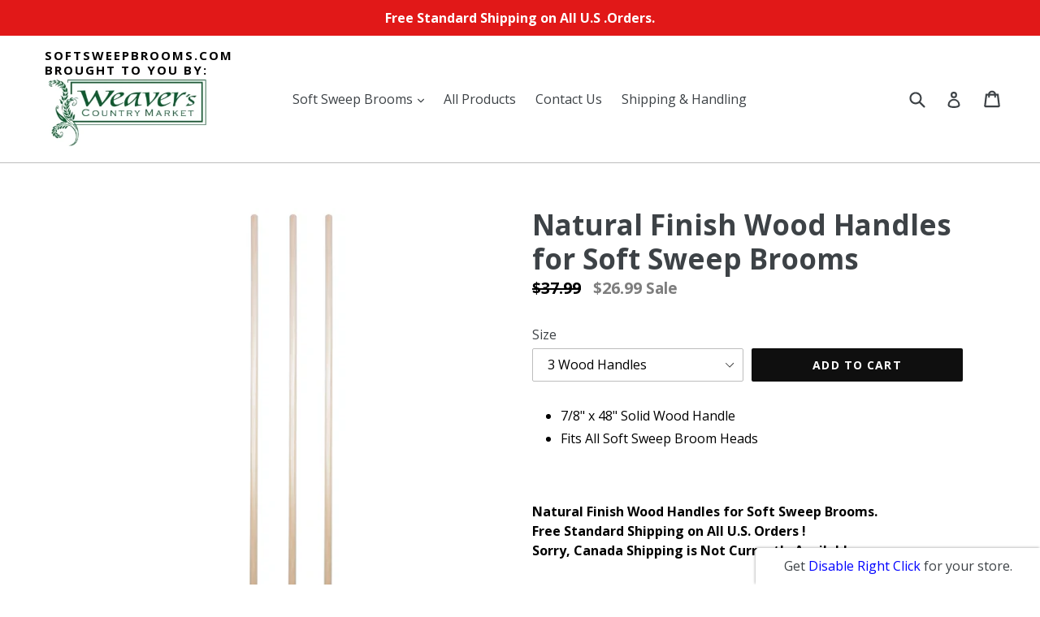

--- FILE ---
content_type: text/html; charset=utf-8
request_url: https://softsweepbrooms.com/collections/all-products/products/natural-finish-wood-handles-for-soft-sweep-brooms
body_size: 30368
content:
<!doctype html>
<!--[if IE 9]> <html class="ie9 no-js" lang="en"> <![endif]-->
<!--[if (gt IE 9)|!(IE)]><!--> <html class="no-js" lang="en"> <!--<![endif]-->
<head><!-- Google tag (gtag.js) -->
<script async src="https://www.googletagmanager.com/gtag/js?id=UA-69392216-1"></script>
<script>
  window.dataLayer = window.dataLayer || [];
  function gtag(){dataLayer.push(arguments);}
  gtag('js', new Date());

  gtag('config', 'UA-69392216-1');
</script>

  
  <!-- Global site tag (gtag.js) - Google Ads: 800071516 -->
<script async src="https://www.googletagmanager.com/gtag/js?id=AW-800071516"></script>
<script>
window.dataLayer = window.dataLayer || [];
function gtag(){dataLayer.push(arguments);}
gtag('js', new Date());
gtag('config', 'AW-800071516');
</script>

<meta name="google-site-verification" content="JdgB10DJGmBvOCxzhpSc4n7WGQpeqQHYzcJSM0zfd-k" />

  <meta charset="utf-8">
  <meta http-equiv="X-UA-Compatible" content="IE=edge,chrome=1">
  <meta name="viewport" content="width=device-width,initial-scale=1">
  <meta name="theme-color" content="#0f0f0f">
  <link rel="canonical" href="https://softsweepbrooms.com/products/natural-finish-wood-handles-for-soft-sweep-brooms">

  

  
  <title>
    Natural Finish Wood Broom Handles for Soft Sweep Broom
    
    
    
      &ndash; softsweepbrooms.com
    
  </title>

  
    <meta name="description" content="Natural Finish Wood Broom Handles for Soft Sweep Brooms (3 Wood Handles)">
  

  <!-- /snippets/social-meta-tags.liquid -->




<meta property="og:site_name" content="softsweepbrooms.com">
<meta property="og:url" content="https://softsweepbrooms.com/products/natural-finish-wood-handles-for-soft-sweep-brooms">
<meta property="og:title" content="Natural Finish Wood Handles for Soft Sweep Brooms">
<meta property="og:type" content="product">
<meta property="og:description" content="Natural Finish Wood Broom Handles for Soft Sweep Brooms (3 Wood Handles)">

  <meta property="og:price:amount" content="26.99">
  <meta property="og:price:currency" content="USD">

<meta property="og:image" content="http://softsweepbrooms.com/cdn/shop/products/2b44d75e4f815f771c8643f7c32734fa1a8e3a9a1bd18c65c785f83d91a58815_69bc5df1-bd0a-45d0-b43c-b2e07964b929_1200x1200.jpg?v=1587506314">
<meta property="og:image:secure_url" content="https://softsweepbrooms.com/cdn/shop/products/2b44d75e4f815f771c8643f7c32734fa1a8e3a9a1bd18c65c785f83d91a58815_69bc5df1-bd0a-45d0-b43c-b2e07964b929_1200x1200.jpg?v=1587506314">


<meta name="twitter:card" content="summary_large_image">
<meta name="twitter:title" content="Natural Finish Wood Handles for Soft Sweep Brooms">
<meta name="twitter:description" content="Natural Finish Wood Broom Handles for Soft Sweep Brooms (3 Wood Handles)">


  <link href="//softsweepbrooms.com/cdn/shop/t/1/assets/theme.scss.css?v=65671166371169328981697765241" rel="stylesheet" type="text/css" media="all" />
  

  <link href="//fonts.googleapis.com/css?family=Open+Sans:400,700" rel="stylesheet" type="text/css" media="all" />


  



  <script>
    var theme = {
      strings: {
        addToCart: "Add to cart",
        soldOut: "Sold out",
        unavailable: "Unavailable",
        showMore: "Show More",
        showLess: "Show Less",
        addressError: "Error looking up that address",
        addressNoResults: "No results for that address",
        addressQueryLimit: "You have exceeded the Google API usage limit. Consider upgrading to a \u003ca href=\"https:\/\/developers.google.com\/maps\/premium\/usage-limits\"\u003ePremium Plan\u003c\/a\u003e.",
        authError: "There was a problem authenticating your Google Maps account."
      },
      moneyFormat: "${{amount}}"
    }

    document.documentElement.className = document.documentElement.className.replace('no-js', 'js');
  </script>

  <!--[if (lte IE 9) ]><script src="//softsweepbrooms.com/cdn/shop/t/1/assets/match-media.min.js?v=22265819453975888031519343423" type="text/javascript"></script><![endif]-->

  

  <!--[if (gt IE 9)|!(IE)]><!--><script src="//softsweepbrooms.com/cdn/shop/t/1/assets/lazysizes.js?v=68441465964607740661519343423" async="async"></script><!--<![endif]-->
  <!--[if lte IE 9]><script src="//softsweepbrooms.com/cdn/shop/t/1/assets/lazysizes.min.js?v=43"></script><![endif]-->

  <!--[if (gt IE 9)|!(IE)]><!--><script src="//softsweepbrooms.com/cdn/shop/t/1/assets/vendor.js?v=136118274122071307521519343423" defer="defer"></script><!--<![endif]-->
  <!--[if lte IE 9]><script src="//softsweepbrooms.com/cdn/shop/t/1/assets/vendor.js?v=136118274122071307521519343423"></script><![endif]-->

  <!--[if (gt IE 9)|!(IE)]><!--><script src="//softsweepbrooms.com/cdn/shop/t/1/assets/theme.js?v=67347864889022047721519343423" defer="defer"></script><!--<![endif]-->
  <!--[if lte IE 9]><script src="//softsweepbrooms.com/cdn/shop/t/1/assets/theme.js?v=67347864889022047721519343423"></script><![endif]-->

  <script>window.performance && window.performance.mark && window.performance.mark('shopify.content_for_header.start');</script><meta id="shopify-digital-wallet" name="shopify-digital-wallet" content="/183468056/digital_wallets/dialog">
<meta name="shopify-checkout-api-token" content="23b2133928dfeb90404ee0d29e281217">
<meta id="in-context-paypal-metadata" data-shop-id="183468056" data-venmo-supported="false" data-environment="production" data-locale="en_US" data-paypal-v4="true" data-currency="USD">
<link rel="alternate" type="application/json+oembed" href="https://softsweepbrooms.com/products/natural-finish-wood-handles-for-soft-sweep-brooms.oembed">
<script async="async" src="/checkouts/internal/preloads.js?locale=en-US"></script>
<link rel="preconnect" href="https://shop.app" crossorigin="anonymous">
<script async="async" src="https://shop.app/checkouts/internal/preloads.js?locale=en-US&shop_id=183468056" crossorigin="anonymous"></script>
<script id="apple-pay-shop-capabilities" type="application/json">{"shopId":183468056,"countryCode":"US","currencyCode":"USD","merchantCapabilities":["supports3DS"],"merchantId":"gid:\/\/shopify\/Shop\/183468056","merchantName":"softsweepbrooms.com","requiredBillingContactFields":["postalAddress","email","phone"],"requiredShippingContactFields":["postalAddress","email","phone"],"shippingType":"shipping","supportedNetworks":["visa","masterCard","amex","discover","elo","jcb"],"total":{"type":"pending","label":"softsweepbrooms.com","amount":"1.00"},"shopifyPaymentsEnabled":true,"supportsSubscriptions":true}</script>
<script id="shopify-features" type="application/json">{"accessToken":"23b2133928dfeb90404ee0d29e281217","betas":["rich-media-storefront-analytics"],"domain":"softsweepbrooms.com","predictiveSearch":true,"shopId":183468056,"locale":"en"}</script>
<script>var Shopify = Shopify || {};
Shopify.shop = "softsweepbrooms.myshopify.com";
Shopify.locale = "en";
Shopify.currency = {"active":"USD","rate":"1.0"};
Shopify.country = "US";
Shopify.theme = {"name":"Debut","id":2773581848,"schema_name":"Debut","schema_version":"2.1.0","theme_store_id":796,"role":"main"};
Shopify.theme.handle = "null";
Shopify.theme.style = {"id":null,"handle":null};
Shopify.cdnHost = "softsweepbrooms.com/cdn";
Shopify.routes = Shopify.routes || {};
Shopify.routes.root = "/";</script>
<script type="module">!function(o){(o.Shopify=o.Shopify||{}).modules=!0}(window);</script>
<script>!function(o){function n(){var o=[];function n(){o.push(Array.prototype.slice.apply(arguments))}return n.q=o,n}var t=o.Shopify=o.Shopify||{};t.loadFeatures=n(),t.autoloadFeatures=n()}(window);</script>
<script>
  window.ShopifyPay = window.ShopifyPay || {};
  window.ShopifyPay.apiHost = "shop.app\/pay";
  window.ShopifyPay.redirectState = null;
</script>
<script id="shop-js-analytics" type="application/json">{"pageType":"product"}</script>
<script defer="defer" async type="module" src="//softsweepbrooms.com/cdn/shopifycloud/shop-js/modules/v2/client.init-shop-cart-sync_BApSsMSl.en.esm.js"></script>
<script defer="defer" async type="module" src="//softsweepbrooms.com/cdn/shopifycloud/shop-js/modules/v2/chunk.common_CBoos6YZ.esm.js"></script>
<script type="module">
  await import("//softsweepbrooms.com/cdn/shopifycloud/shop-js/modules/v2/client.init-shop-cart-sync_BApSsMSl.en.esm.js");
await import("//softsweepbrooms.com/cdn/shopifycloud/shop-js/modules/v2/chunk.common_CBoos6YZ.esm.js");

  window.Shopify.SignInWithShop?.initShopCartSync?.({"fedCMEnabled":true,"windoidEnabled":true});

</script>
<script>
  window.Shopify = window.Shopify || {};
  if (!window.Shopify.featureAssets) window.Shopify.featureAssets = {};
  window.Shopify.featureAssets['shop-js'] = {"shop-cart-sync":["modules/v2/client.shop-cart-sync_DJczDl9f.en.esm.js","modules/v2/chunk.common_CBoos6YZ.esm.js"],"init-fed-cm":["modules/v2/client.init-fed-cm_BzwGC0Wi.en.esm.js","modules/v2/chunk.common_CBoos6YZ.esm.js"],"init-windoid":["modules/v2/client.init-windoid_BS26ThXS.en.esm.js","modules/v2/chunk.common_CBoos6YZ.esm.js"],"init-shop-email-lookup-coordinator":["modules/v2/client.init-shop-email-lookup-coordinator_DFwWcvrS.en.esm.js","modules/v2/chunk.common_CBoos6YZ.esm.js"],"shop-cash-offers":["modules/v2/client.shop-cash-offers_DthCPNIO.en.esm.js","modules/v2/chunk.common_CBoos6YZ.esm.js","modules/v2/chunk.modal_Bu1hFZFC.esm.js"],"shop-button":["modules/v2/client.shop-button_D_JX508o.en.esm.js","modules/v2/chunk.common_CBoos6YZ.esm.js"],"shop-toast-manager":["modules/v2/client.shop-toast-manager_tEhgP2F9.en.esm.js","modules/v2/chunk.common_CBoos6YZ.esm.js"],"avatar":["modules/v2/client.avatar_BTnouDA3.en.esm.js"],"pay-button":["modules/v2/client.pay-button_BuNmcIr_.en.esm.js","modules/v2/chunk.common_CBoos6YZ.esm.js"],"init-shop-cart-sync":["modules/v2/client.init-shop-cart-sync_BApSsMSl.en.esm.js","modules/v2/chunk.common_CBoos6YZ.esm.js"],"shop-login-button":["modules/v2/client.shop-login-button_DwLgFT0K.en.esm.js","modules/v2/chunk.common_CBoos6YZ.esm.js","modules/v2/chunk.modal_Bu1hFZFC.esm.js"],"init-customer-accounts-sign-up":["modules/v2/client.init-customer-accounts-sign-up_TlVCiykN.en.esm.js","modules/v2/client.shop-login-button_DwLgFT0K.en.esm.js","modules/v2/chunk.common_CBoos6YZ.esm.js","modules/v2/chunk.modal_Bu1hFZFC.esm.js"],"init-shop-for-new-customer-accounts":["modules/v2/client.init-shop-for-new-customer-accounts_DrjXSI53.en.esm.js","modules/v2/client.shop-login-button_DwLgFT0K.en.esm.js","modules/v2/chunk.common_CBoos6YZ.esm.js","modules/v2/chunk.modal_Bu1hFZFC.esm.js"],"init-customer-accounts":["modules/v2/client.init-customer-accounts_C0Oh2ljF.en.esm.js","modules/v2/client.shop-login-button_DwLgFT0K.en.esm.js","modules/v2/chunk.common_CBoos6YZ.esm.js","modules/v2/chunk.modal_Bu1hFZFC.esm.js"],"shop-follow-button":["modules/v2/client.shop-follow-button_C5D3XtBb.en.esm.js","modules/v2/chunk.common_CBoos6YZ.esm.js","modules/v2/chunk.modal_Bu1hFZFC.esm.js"],"checkout-modal":["modules/v2/client.checkout-modal_8TC_1FUY.en.esm.js","modules/v2/chunk.common_CBoos6YZ.esm.js","modules/v2/chunk.modal_Bu1hFZFC.esm.js"],"lead-capture":["modules/v2/client.lead-capture_D-pmUjp9.en.esm.js","modules/v2/chunk.common_CBoos6YZ.esm.js","modules/v2/chunk.modal_Bu1hFZFC.esm.js"],"shop-login":["modules/v2/client.shop-login_BmtnoEUo.en.esm.js","modules/v2/chunk.common_CBoos6YZ.esm.js","modules/v2/chunk.modal_Bu1hFZFC.esm.js"],"payment-terms":["modules/v2/client.payment-terms_BHOWV7U_.en.esm.js","modules/v2/chunk.common_CBoos6YZ.esm.js","modules/v2/chunk.modal_Bu1hFZFC.esm.js"]};
</script>
<script>(function() {
  var isLoaded = false;
  function asyncLoad() {
    if (isLoaded) return;
    isLoaded = true;
    var urls = ["\/\/shopify.privy.com\/widget.js?shop=softsweepbrooms.myshopify.com","https:\/\/chimpstatic.com\/mcjs-connected\/js\/users\/c01eb2d0580cd38567d1ed563\/f5735bb2e29b9a429dbaa7d33.js?shop=softsweepbrooms.myshopify.com","https:\/\/cdn.recovermycart.com\/scripts\/CartJS_v2.min.js?shop=softsweepbrooms.myshopify.com\u0026shop=softsweepbrooms.myshopify.com"];
    for (var i = 0; i < urls.length; i++) {
      var s = document.createElement('script');
      s.type = 'text/javascript';
      s.async = true;
      s.src = urls[i];
      var x = document.getElementsByTagName('script')[0];
      x.parentNode.insertBefore(s, x);
    }
  };
  if(window.attachEvent) {
    window.attachEvent('onload', asyncLoad);
  } else {
    window.addEventListener('load', asyncLoad, false);
  }
})();</script>
<script id="__st">var __st={"a":183468056,"offset":-21600,"reqid":"a1406819-b3d5-4d88-adbc-ec0754df9c17-1768917274","pageurl":"softsweepbrooms.com\/collections\/all-products\/products\/natural-finish-wood-handles-for-soft-sweep-brooms","u":"49af054ec55b","p":"product","rtyp":"product","rid":1461288370279};</script>
<script>window.ShopifyPaypalV4VisibilityTracking = true;</script>
<script id="captcha-bootstrap">!function(){'use strict';const t='contact',e='account',n='new_comment',o=[[t,t],['blogs',n],['comments',n],[t,'customer']],c=[[e,'customer_login'],[e,'guest_login'],[e,'recover_customer_password'],[e,'create_customer']],r=t=>t.map((([t,e])=>`form[action*='/${t}']:not([data-nocaptcha='true']) input[name='form_type'][value='${e}']`)).join(','),a=t=>()=>t?[...document.querySelectorAll(t)].map((t=>t.form)):[];function s(){const t=[...o],e=r(t);return a(e)}const i='password',u='form_key',d=['recaptcha-v3-token','g-recaptcha-response','h-captcha-response',i],f=()=>{try{return window.sessionStorage}catch{return}},m='__shopify_v',_=t=>t.elements[u];function p(t,e,n=!1){try{const o=window.sessionStorage,c=JSON.parse(o.getItem(e)),{data:r}=function(t){const{data:e,action:n}=t;return t[m]||n?{data:e,action:n}:{data:t,action:n}}(c);for(const[e,n]of Object.entries(r))t.elements[e]&&(t.elements[e].value=n);n&&o.removeItem(e)}catch(o){console.error('form repopulation failed',{error:o})}}const l='form_type',E='cptcha';function T(t){t.dataset[E]=!0}const w=window,h=w.document,L='Shopify',v='ce_forms',y='captcha';let A=!1;((t,e)=>{const n=(g='f06e6c50-85a8-45c8-87d0-21a2b65856fe',I='https://cdn.shopify.com/shopifycloud/storefront-forms-hcaptcha/ce_storefront_forms_captcha_hcaptcha.v1.5.2.iife.js',D={infoText:'Protected by hCaptcha',privacyText:'Privacy',termsText:'Terms'},(t,e,n)=>{const o=w[L][v],c=o.bindForm;if(c)return c(t,g,e,D).then(n);var r;o.q.push([[t,g,e,D],n]),r=I,A||(h.body.append(Object.assign(h.createElement('script'),{id:'captcha-provider',async:!0,src:r})),A=!0)});var g,I,D;w[L]=w[L]||{},w[L][v]=w[L][v]||{},w[L][v].q=[],w[L][y]=w[L][y]||{},w[L][y].protect=function(t,e){n(t,void 0,e),T(t)},Object.freeze(w[L][y]),function(t,e,n,w,h,L){const[v,y,A,g]=function(t,e,n){const i=e?o:[],u=t?c:[],d=[...i,...u],f=r(d),m=r(i),_=r(d.filter((([t,e])=>n.includes(e))));return[a(f),a(m),a(_),s()]}(w,h,L),I=t=>{const e=t.target;return e instanceof HTMLFormElement?e:e&&e.form},D=t=>v().includes(t);t.addEventListener('submit',(t=>{const e=I(t);if(!e)return;const n=D(e)&&!e.dataset.hcaptchaBound&&!e.dataset.recaptchaBound,o=_(e),c=g().includes(e)&&(!o||!o.value);(n||c)&&t.preventDefault(),c&&!n&&(function(t){try{if(!f())return;!function(t){const e=f();if(!e)return;const n=_(t);if(!n)return;const o=n.value;o&&e.removeItem(o)}(t);const e=Array.from(Array(32),(()=>Math.random().toString(36)[2])).join('');!function(t,e){_(t)||t.append(Object.assign(document.createElement('input'),{type:'hidden',name:u})),t.elements[u].value=e}(t,e),function(t,e){const n=f();if(!n)return;const o=[...t.querySelectorAll(`input[type='${i}']`)].map((({name:t})=>t)),c=[...d,...o],r={};for(const[a,s]of new FormData(t).entries())c.includes(a)||(r[a]=s);n.setItem(e,JSON.stringify({[m]:1,action:t.action,data:r}))}(t,e)}catch(e){console.error('failed to persist form',e)}}(e),e.submit())}));const S=(t,e)=>{t&&!t.dataset[E]&&(n(t,e.some((e=>e===t))),T(t))};for(const o of['focusin','change'])t.addEventListener(o,(t=>{const e=I(t);D(e)&&S(e,y())}));const B=e.get('form_key'),M=e.get(l),P=B&&M;t.addEventListener('DOMContentLoaded',(()=>{const t=y();if(P)for(const e of t)e.elements[l].value===M&&p(e,B);[...new Set([...A(),...v().filter((t=>'true'===t.dataset.shopifyCaptcha))])].forEach((e=>S(e,t)))}))}(h,new URLSearchParams(w.location.search),n,t,e,['guest_login'])})(!0,!0)}();</script>
<script integrity="sha256-4kQ18oKyAcykRKYeNunJcIwy7WH5gtpwJnB7kiuLZ1E=" data-source-attribution="shopify.loadfeatures" defer="defer" src="//softsweepbrooms.com/cdn/shopifycloud/storefront/assets/storefront/load_feature-a0a9edcb.js" crossorigin="anonymous"></script>
<script crossorigin="anonymous" defer="defer" src="//softsweepbrooms.com/cdn/shopifycloud/storefront/assets/shopify_pay/storefront-65b4c6d7.js?v=20250812"></script>
<script data-source-attribution="shopify.dynamic_checkout.dynamic.init">var Shopify=Shopify||{};Shopify.PaymentButton=Shopify.PaymentButton||{isStorefrontPortableWallets:!0,init:function(){window.Shopify.PaymentButton.init=function(){};var t=document.createElement("script");t.src="https://softsweepbrooms.com/cdn/shopifycloud/portable-wallets/latest/portable-wallets.en.js",t.type="module",document.head.appendChild(t)}};
</script>
<script data-source-attribution="shopify.dynamic_checkout.buyer_consent">
  function portableWalletsHideBuyerConsent(e){var t=document.getElementById("shopify-buyer-consent"),n=document.getElementById("shopify-subscription-policy-button");t&&n&&(t.classList.add("hidden"),t.setAttribute("aria-hidden","true"),n.removeEventListener("click",e))}function portableWalletsShowBuyerConsent(e){var t=document.getElementById("shopify-buyer-consent"),n=document.getElementById("shopify-subscription-policy-button");t&&n&&(t.classList.remove("hidden"),t.removeAttribute("aria-hidden"),n.addEventListener("click",e))}window.Shopify?.PaymentButton&&(window.Shopify.PaymentButton.hideBuyerConsent=portableWalletsHideBuyerConsent,window.Shopify.PaymentButton.showBuyerConsent=portableWalletsShowBuyerConsent);
</script>
<script data-source-attribution="shopify.dynamic_checkout.cart.bootstrap">document.addEventListener("DOMContentLoaded",(function(){function t(){return document.querySelector("shopify-accelerated-checkout-cart, shopify-accelerated-checkout")}if(t())Shopify.PaymentButton.init();else{new MutationObserver((function(e,n){t()&&(Shopify.PaymentButton.init(),n.disconnect())})).observe(document.body,{childList:!0,subtree:!0})}}));
</script>
<link id="shopify-accelerated-checkout-styles" rel="stylesheet" media="screen" href="https://softsweepbrooms.com/cdn/shopifycloud/portable-wallets/latest/accelerated-checkout-backwards-compat.css" crossorigin="anonymous">
<style id="shopify-accelerated-checkout-cart">
        #shopify-buyer-consent {
  margin-top: 1em;
  display: inline-block;
  width: 100%;
}

#shopify-buyer-consent.hidden {
  display: none;
}

#shopify-subscription-policy-button {
  background: none;
  border: none;
  padding: 0;
  text-decoration: underline;
  font-size: inherit;
  cursor: pointer;
}

#shopify-subscription-policy-button::before {
  box-shadow: none;
}

      </style>

<script>window.performance && window.performance.mark && window.performance.mark('shopify.content_for_header.end');</script>
<link href="//softsweepbrooms.com/cdn/shop/t/1/assets/bold-brain-widget.css?v=180708336843526664891519538137" rel="stylesheet" type="text/css" media="all" />
<script>window.BOLD = window.BOLD || {};
    window.BOLD.common = window.BOLD.common || {};
    window.BOLD.common.Shopify = window.BOLD.common.Shopify || {};

    window.BOLD.common.Shopify.shop = {
        domain: 'softsweepbrooms.com',
        permanent_domain: 'softsweepbrooms.myshopify.com',
        url: 'https://softsweepbrooms.com',
        secure_url: 'https://softsweepbrooms.com',
        money_format: "${{amount}}",
        currency: "USD"
    };

    window.BOLD.common.Shopify.cart = {"note":null,"attributes":{},"original_total_price":0,"total_price":0,"total_discount":0,"total_weight":0.0,"item_count":0,"items":[],"requires_shipping":false,"currency":"USD","items_subtotal_price":0,"cart_level_discount_applications":[],"checkout_charge_amount":0};
    window.BOLD.common.template = 'product';window.BOLD.common.Shopify.formatMoney = function(money, format) {
        function n(t, e) {
            return 'undefined' == typeof t ? e : t
        }
        function r(t, e, r, i) {
            if (e = n(e, 2),
            r = n(r, ','),
            i = n(i, '.'),
            isNaN(t) || null == t)
                return 0;
            t = (t / 100).toFixed(e);
            var o = t.split('.')
              , a = o[0].replace(/(\d)(?=(\d\d\d)+(?!\d))/g, '$1' + r)
              , s = o[1] ? i + o[1] : '';
            return a + s
        }
        'string' == typeof money && (money = money.replace('.', ''));
        var i = ''
          , o = /\{\{\s*(\w+)\s*\}\}/
          , a = format || window.BOLD.common.Shopify.shop.money_format || window.Shopify.money_format || '$ {{ amount }}';
        switch (a.match(o)[1]) {
            case 'amount':
                i = r(money, 2);
                break;
            case 'amount_no_decimals':
                i = r(money, 0);
                break;
            case 'amount_with_comma_separator':
                i = r(money, 2, '.', ',');
                break;
            case 'amount_no_decimals_with_comma_separator':
                i = r(money, 0, '.', ',');
                break;
            case 'amount_with_space_separator':
                i = r(money, 2, '.', ' ');
                break;
            case 'amount_no_decimals_with_space_separator':
                i = r(money, 0, '.', ' ');
                break;
        }
        return a.replace(o, i);
    };

    window.BOLD.common.Shopify.saveProduct = function (handle, product) {
        if (typeof handle === 'string' && typeof window.BOLD.common.Shopify.products[handle] === 'undefined') {
            if (typeof product === 'number') {
                window.BOLD.common.Shopify.handles[product] = handle;
                product = { id: product };
            }
            window.BOLD.common.Shopify.products[handle] = product;
        }
    };

	window.BOLD.common.Shopify.saveVariant = function (variant_id, variant) {
		if (typeof variant_id === 'number' && typeof window.BOLD.common.Shopify.variants[variant_id] === 'undefined') {
			window.BOLD.common.Shopify.variants[variant_id] = variant;
		}
	};window.BOLD.common.Shopify.products = window.BOLD.common.Shopify.products || {};
    window.BOLD.common.Shopify.variants = window.BOLD.common.Shopify.variants || {};
    window.BOLD.common.Shopify.handles = window.BOLD.common.Shopify.handles || {};window.BOLD.common.Shopify.handle = "natural-finish-wood-handles-for-soft-sweep-brooms"
window.BOLD.common.Shopify.saveProduct("natural-finish-wood-handles-for-soft-sweep-brooms", 1461288370279);window.BOLD.common.Shopify.saveVariant(12886735814759, {product_id: 1461288370279, price: 2699, group_id: ''});window.BOLD.common.Shopify.saveVariant(12886735847527, {product_id: 1461288370279, price: 4699, group_id: ''});window.BOLD.common.Shopify.saveVariant(12886735880295, {product_id: 1461288370279, price: 8499, group_id: ''});window.BOLD.common.Shopify.saveVariant(12886735913063, {product_id: 1461288370279, price: 14195, group_id: ''});window.BOLD.common.Shopify.saveProduct("natural-finish-wood-handles-for-soft-sweep-brooms", 1461288370279);window.BOLD.common.Shopify.saveVariant(12886735814759, {product_id: 1461288370279, price: 2699, group_id: ''});window.BOLD.common.Shopify.saveVariant(12886735847527, {product_id: 1461288370279, price: 4699, group_id: ''});window.BOLD.common.Shopify.saveVariant(12886735880295, {product_id: 1461288370279, price: 8499, group_id: ''});window.BOLD.common.Shopify.saveVariant(12886735913063, {product_id: 1461288370279, price: 14195, group_id: ''});window.BOLD.common.Shopify.saveProduct("white-metal-handles-for-soft-sweep-brooms", 1461292695655);window.BOLD.common.Shopify.saveVariant(15366082953319, {product_id: 1461292695655, price: 7199, group_id: ''});window.BOLD.common.Shopify.saveVariant(15366082887783, {product_id: 1461292695655, price: 2499, group_id: ''});window.BOLD.common.Shopify.saveVariant(15366082920551, {product_id: 1461292695655, price: 3999, group_id: ''});window.BOLD.common.Shopify.saveVariant(12886748790887, {product_id: 1461292695655, price: 11195, group_id: ''});window.BOLD.common.Shopify.saveProduct("the-original-soft-sweep-magnetic-action-yellow-broom-with-white-metal-handles-3", 1565932453991);window.BOLD.common.Shopify.saveVariant(15366392938599, {product_id: 1565932453991, price: 4399, group_id: ''});window.BOLD.common.Shopify.saveVariant(15366392971367, {product_id: 1565932453991, price: 5999, group_id: ''});window.BOLD.common.Shopify.saveVariant(15366393004135, {product_id: 1565932453991, price: 9399, group_id: ''});window.BOLD.common.Shopify.saveVariant(15366393036903, {product_id: 1565932453991, price: 19695, group_id: ''});window.BOLD.common.Shopify.saveProduct("the-original-soft-sweep-magnetic-action-violet-broom-with-white-metal-handles-4", 1565992091751);window.BOLD.common.Shopify.saveVariant(15366635454567, {product_id: 1565992091751, price: 4399, group_id: ''});window.BOLD.common.Shopify.saveVariant(15366635487335, {product_id: 1565992091751, price: 5999, group_id: ''});window.BOLD.common.Shopify.saveVariant(15366635520103, {product_id: 1565992091751, price: 9399, group_id: ''});window.BOLD.common.Shopify.saveVariant(15366635552871, {product_id: 1565992091751, price: 19695, group_id: ''});window.BOLD.common.Shopify.saveProduct("the-original-soft-sweep-magnetic-action-fuchsia-broom-with-white-metal-handles-3", 1566033739879);window.BOLD.common.Shopify.saveVariant(15366789464167, {product_id: 1566033739879, price: 4399, group_id: ''});window.BOLD.common.Shopify.saveVariant(15366789496935, {product_id: 1566033739879, price: 5999, group_id: ''});window.BOLD.common.Shopify.saveVariant(15366789529703, {product_id: 1566033739879, price: 9399, group_id: ''});window.BOLD.common.Shopify.saveVariant(15366789562471, {product_id: 1566033739879, price: 19695, group_id: ''});window.BOLD.common.Shopify.saveProduct("the-original-soft-sweep-magnetic-action-yellow-broom-with-natural-finish-wood-handles-3", 1566126669927);window.BOLD.common.Shopify.saveVariant(15367200243815, {product_id: 1566126669927, price: 4399, group_id: ''});window.BOLD.common.Shopify.saveVariant(15367200276583, {product_id: 1566126669927, price: 5999, group_id: ''});window.BOLD.common.Shopify.saveVariant(15367200309351, {product_id: 1566126669927, price: 9399, group_id: ''});window.BOLD.common.Shopify.saveVariant(15367200342119, {product_id: 1566126669927, price: 19695, group_id: ''});window.BOLD.common.Shopify.saveProduct("the-original-soft-sweep-magnetic-action-violet-broom-with-natural-finish-wood-handles-3", 1566167826535);window.BOLD.common.Shopify.saveVariant(15367335379047, {product_id: 1566167826535, price: 4399, group_id: ''});window.BOLD.common.Shopify.saveVariant(15367335411815, {product_id: 1566167826535, price: 5399, group_id: ''});window.BOLD.common.Shopify.saveVariant(15367335444583, {product_id: 1566167826535, price: 9399, group_id: ''});window.BOLD.common.Shopify.saveVariant(15367335477351, {product_id: 1566167826535, price: 19695, group_id: ''});window.BOLD.common.Shopify.saveProduct("the-original-soft-sweep-magnetic-action-fuchsia-broom-with-natural-finish-wood-handles-3", 1566178934887);window.BOLD.common.Shopify.saveVariant(15367358775399, {product_id: 1566178934887, price: 4399, group_id: ''});window.BOLD.common.Shopify.saveVariant(15367358808167, {product_id: 1566178934887, price: 5999, group_id: ''});window.BOLD.common.Shopify.saveVariant(15367358840935, {product_id: 1566178934887, price: 9399, group_id: ''});window.BOLD.common.Shopify.saveVariant(15367358873703, {product_id: 1566178934887, price: 19695, group_id: ''});window.BOLD.common.Shopify.saveProduct("soft-sweep-broom-heads-only", 1942030319719);window.BOLD.common.Shopify.saveVariant(19524804345959, {product_id: 1942030319719, price: 2799, group_id: ''});window.BOLD.common.Shopify.saveVariant(19524804247655, {product_id: 1942030319719, price: 4999, group_id: ''});window.BOLD.common.Shopify.saveVariant(19524804149351, {product_id: 1942030319719, price: 9499, group_id: ''});window.BOLD.common.Shopify.saveVariant(19524804280423, {product_id: 1942030319719, price: 17295, group_id: ''});window.BOLD.common.Shopify.saveVariant(19524803952743, {product_id: 1942030319719, price: 2799, group_id: ''});window.BOLD.common.Shopify.saveVariant(19524804182119, {product_id: 1942030319719, price: 4999, group_id: ''});window.BOLD.common.Shopify.saveVariant(19524803887207, {product_id: 1942030319719, price: 9499, group_id: ''});window.BOLD.common.Shopify.saveVariant(19524803985511, {product_id: 1942030319719, price: 17295, group_id: ''});window.BOLD.common.Shopify.saveVariant(19524804313191, {product_id: 1942030319719, price: 2799, group_id: ''});window.BOLD.common.Shopify.saveVariant(19524804214887, {product_id: 1942030319719, price: 4999, group_id: ''});window.BOLD.common.Shopify.saveVariant(19524804116583, {product_id: 1942030319719, price: 9499, group_id: ''});window.BOLD.common.Shopify.saveVariant(19524803854439, {product_id: 1942030319719, price: 17295, group_id: ''});window.BOLD.common.Shopify.saveVariant(19524804083815, {product_id: 1942030319719, price: 2799, group_id: ''});window.BOLD.common.Shopify.saveVariant(19524803919975, {product_id: 1942030319719, price: 4999, group_id: ''});window.BOLD.common.Shopify.saveVariant(19524804051047, {product_id: 1942030319719, price: 9499, group_id: ''});window.BOLD.common.Shopify.saveVariant(19524804018279, {product_id: 1942030319719, price: 17295, group_id: ''});window.BOLD.common.Shopify.saveProduct("the-original-soft-sweep-magnetic-action-broom-assorted-colors-with-white-metal-handles", 6722603450471);window.BOLD.common.Shopify.saveVariant(39951746465895, {product_id: 6722603450471, price: 5999, group_id: ''});window.BOLD.common.Shopify.saveVariant(39951746400359, {product_id: 6722603450471, price: 2999, group_id: ''});window.BOLD.common.Shopify.saveVariant(39951746433127, {product_id: 6722603450471, price: 3999, group_id: ''});window.BOLD.common.Shopify.saveVariant(39951746498663, {product_id: 6722603450471, price: 12995, group_id: ''});window.BOLD.common.Shopify.saveProduct("the-original-soft-sweep-magnetic-action-broom-assorted-colors-with-natural-finish-wood-handles", 6747862827111);window.BOLD.common.Shopify.saveVariant(40030905008231, {product_id: 6747862827111, price: 2999, group_id: ''});window.BOLD.common.Shopify.saveVariant(40030905040999, {product_id: 6747862827111, price: 4199, group_id: ''});window.BOLD.common.Shopify.saveVariant(40030905073767, {product_id: 6747862827111, price: 6499, group_id: ''});window.BOLD.common.Shopify.saveVariant(40030905106535, {product_id: 6747862827111, price: 13995, group_id: ''});window.BOLD.common.Shopify.saveProduct("white-metal-handles-with-hang-tab-for-soft-sweep-broom-heads", 6834988449895);window.BOLD.common.Shopify.saveVariant(40234035314791, {product_id: 6834988449895, price: 4029, group_id: ''});window.BOLD.common.Shopify.metafields = window.BOLD.common.Shopify.metafields || {};window.BOLD.common.Shopify.metafields["bold_rp"] = {};</script><script async src="https://disablerightclick.upsell-apps.com/script_tag.js?shop=softsweepbrooms.myshopify.com"></script>
<link href="https://monorail-edge.shopifysvc.com" rel="dns-prefetch">
<script>(function(){if ("sendBeacon" in navigator && "performance" in window) {try {var session_token_from_headers = performance.getEntriesByType('navigation')[0].serverTiming.find(x => x.name == '_s').description;} catch {var session_token_from_headers = undefined;}var session_cookie_matches = document.cookie.match(/_shopify_s=([^;]*)/);var session_token_from_cookie = session_cookie_matches && session_cookie_matches.length === 2 ? session_cookie_matches[1] : "";var session_token = session_token_from_headers || session_token_from_cookie || "";function handle_abandonment_event(e) {var entries = performance.getEntries().filter(function(entry) {return /monorail-edge.shopifysvc.com/.test(entry.name);});if (!window.abandonment_tracked && entries.length === 0) {window.abandonment_tracked = true;var currentMs = Date.now();var navigation_start = performance.timing.navigationStart;var payload = {shop_id: 183468056,url: window.location.href,navigation_start,duration: currentMs - navigation_start,session_token,page_type: "product"};window.navigator.sendBeacon("https://monorail-edge.shopifysvc.com/v1/produce", JSON.stringify({schema_id: "online_store_buyer_site_abandonment/1.1",payload: payload,metadata: {event_created_at_ms: currentMs,event_sent_at_ms: currentMs}}));}}window.addEventListener('pagehide', handle_abandonment_event);}}());</script>
<script id="web-pixels-manager-setup">(function e(e,d,r,n,o){if(void 0===o&&(o={}),!Boolean(null===(a=null===(i=window.Shopify)||void 0===i?void 0:i.analytics)||void 0===a?void 0:a.replayQueue)){var i,a;window.Shopify=window.Shopify||{};var t=window.Shopify;t.analytics=t.analytics||{};var s=t.analytics;s.replayQueue=[],s.publish=function(e,d,r){return s.replayQueue.push([e,d,r]),!0};try{self.performance.mark("wpm:start")}catch(e){}var l=function(){var e={modern:/Edge?\/(1{2}[4-9]|1[2-9]\d|[2-9]\d{2}|\d{4,})\.\d+(\.\d+|)|Firefox\/(1{2}[4-9]|1[2-9]\d|[2-9]\d{2}|\d{4,})\.\d+(\.\d+|)|Chrom(ium|e)\/(9{2}|\d{3,})\.\d+(\.\d+|)|(Maci|X1{2}).+ Version\/(15\.\d+|(1[6-9]|[2-9]\d|\d{3,})\.\d+)([,.]\d+|)( \(\w+\)|)( Mobile\/\w+|) Safari\/|Chrome.+OPR\/(9{2}|\d{3,})\.\d+\.\d+|(CPU[ +]OS|iPhone[ +]OS|CPU[ +]iPhone|CPU IPhone OS|CPU iPad OS)[ +]+(15[._]\d+|(1[6-9]|[2-9]\d|\d{3,})[._]\d+)([._]\d+|)|Android:?[ /-](13[3-9]|1[4-9]\d|[2-9]\d{2}|\d{4,})(\.\d+|)(\.\d+|)|Android.+Firefox\/(13[5-9]|1[4-9]\d|[2-9]\d{2}|\d{4,})\.\d+(\.\d+|)|Android.+Chrom(ium|e)\/(13[3-9]|1[4-9]\d|[2-9]\d{2}|\d{4,})\.\d+(\.\d+|)|SamsungBrowser\/([2-9]\d|\d{3,})\.\d+/,legacy:/Edge?\/(1[6-9]|[2-9]\d|\d{3,})\.\d+(\.\d+|)|Firefox\/(5[4-9]|[6-9]\d|\d{3,})\.\d+(\.\d+|)|Chrom(ium|e)\/(5[1-9]|[6-9]\d|\d{3,})\.\d+(\.\d+|)([\d.]+$|.*Safari\/(?![\d.]+ Edge\/[\d.]+$))|(Maci|X1{2}).+ Version\/(10\.\d+|(1[1-9]|[2-9]\d|\d{3,})\.\d+)([,.]\d+|)( \(\w+\)|)( Mobile\/\w+|) Safari\/|Chrome.+OPR\/(3[89]|[4-9]\d|\d{3,})\.\d+\.\d+|(CPU[ +]OS|iPhone[ +]OS|CPU[ +]iPhone|CPU IPhone OS|CPU iPad OS)[ +]+(10[._]\d+|(1[1-9]|[2-9]\d|\d{3,})[._]\d+)([._]\d+|)|Android:?[ /-](13[3-9]|1[4-9]\d|[2-9]\d{2}|\d{4,})(\.\d+|)(\.\d+|)|Mobile Safari.+OPR\/([89]\d|\d{3,})\.\d+\.\d+|Android.+Firefox\/(13[5-9]|1[4-9]\d|[2-9]\d{2}|\d{4,})\.\d+(\.\d+|)|Android.+Chrom(ium|e)\/(13[3-9]|1[4-9]\d|[2-9]\d{2}|\d{4,})\.\d+(\.\d+|)|Android.+(UC? ?Browser|UCWEB|U3)[ /]?(15\.([5-9]|\d{2,})|(1[6-9]|[2-9]\d|\d{3,})\.\d+)\.\d+|SamsungBrowser\/(5\.\d+|([6-9]|\d{2,})\.\d+)|Android.+MQ{2}Browser\/(14(\.(9|\d{2,})|)|(1[5-9]|[2-9]\d|\d{3,})(\.\d+|))(\.\d+|)|K[Aa][Ii]OS\/(3\.\d+|([4-9]|\d{2,})\.\d+)(\.\d+|)/},d=e.modern,r=e.legacy,n=navigator.userAgent;return n.match(d)?"modern":n.match(r)?"legacy":"unknown"}(),u="modern"===l?"modern":"legacy",c=(null!=n?n:{modern:"",legacy:""})[u],f=function(e){return[e.baseUrl,"/wpm","/b",e.hashVersion,"modern"===e.buildTarget?"m":"l",".js"].join("")}({baseUrl:d,hashVersion:r,buildTarget:u}),m=function(e){var d=e.version,r=e.bundleTarget,n=e.surface,o=e.pageUrl,i=e.monorailEndpoint;return{emit:function(e){var a=e.status,t=e.errorMsg,s=(new Date).getTime(),l=JSON.stringify({metadata:{event_sent_at_ms:s},events:[{schema_id:"web_pixels_manager_load/3.1",payload:{version:d,bundle_target:r,page_url:o,status:a,surface:n,error_msg:t},metadata:{event_created_at_ms:s}}]});if(!i)return console&&console.warn&&console.warn("[Web Pixels Manager] No Monorail endpoint provided, skipping logging."),!1;try{return self.navigator.sendBeacon.bind(self.navigator)(i,l)}catch(e){}var u=new XMLHttpRequest;try{return u.open("POST",i,!0),u.setRequestHeader("Content-Type","text/plain"),u.send(l),!0}catch(e){return console&&console.warn&&console.warn("[Web Pixels Manager] Got an unhandled error while logging to Monorail."),!1}}}}({version:r,bundleTarget:l,surface:e.surface,pageUrl:self.location.href,monorailEndpoint:e.monorailEndpoint});try{o.browserTarget=l,function(e){var d=e.src,r=e.async,n=void 0===r||r,o=e.onload,i=e.onerror,a=e.sri,t=e.scriptDataAttributes,s=void 0===t?{}:t,l=document.createElement("script"),u=document.querySelector("head"),c=document.querySelector("body");if(l.async=n,l.src=d,a&&(l.integrity=a,l.crossOrigin="anonymous"),s)for(var f in s)if(Object.prototype.hasOwnProperty.call(s,f))try{l.dataset[f]=s[f]}catch(e){}if(o&&l.addEventListener("load",o),i&&l.addEventListener("error",i),u)u.appendChild(l);else{if(!c)throw new Error("Did not find a head or body element to append the script");c.appendChild(l)}}({src:f,async:!0,onload:function(){if(!function(){var e,d;return Boolean(null===(d=null===(e=window.Shopify)||void 0===e?void 0:e.analytics)||void 0===d?void 0:d.initialized)}()){var d=window.webPixelsManager.init(e)||void 0;if(d){var r=window.Shopify.analytics;r.replayQueue.forEach((function(e){var r=e[0],n=e[1],o=e[2];d.publishCustomEvent(r,n,o)})),r.replayQueue=[],r.publish=d.publishCustomEvent,r.visitor=d.visitor,r.initialized=!0}}},onerror:function(){return m.emit({status:"failed",errorMsg:"".concat(f," has failed to load")})},sri:function(e){var d=/^sha384-[A-Za-z0-9+/=]+$/;return"string"==typeof e&&d.test(e)}(c)?c:"",scriptDataAttributes:o}),m.emit({status:"loading"})}catch(e){m.emit({status:"failed",errorMsg:(null==e?void 0:e.message)||"Unknown error"})}}})({shopId: 183468056,storefrontBaseUrl: "https://softsweepbrooms.com",extensionsBaseUrl: "https://extensions.shopifycdn.com/cdn/shopifycloud/web-pixels-manager",monorailEndpoint: "https://monorail-edge.shopifysvc.com/unstable/produce_batch",surface: "storefront-renderer",enabledBetaFlags: ["2dca8a86"],webPixelsConfigList: [{"id":"262963303","configuration":"{\"config\":\"{\\\"pixel_id\\\":\\\"G-SE6038R5LG\\\",\\\"google_tag_ids\\\":[\\\"G-SE6038R5LG\\\",\\\"GT-TBN7LWV\\\"],\\\"target_country\\\":\\\"US\\\",\\\"gtag_events\\\":[{\\\"type\\\":\\\"begin_checkout\\\",\\\"action_label\\\":\\\"G-SE6038R5LG\\\"},{\\\"type\\\":\\\"search\\\",\\\"action_label\\\":\\\"G-SE6038R5LG\\\"},{\\\"type\\\":\\\"view_item\\\",\\\"action_label\\\":[\\\"G-SE6038R5LG\\\",\\\"MC-KHEVTEVX6J\\\"]},{\\\"type\\\":\\\"purchase\\\",\\\"action_label\\\":[\\\"G-SE6038R5LG\\\",\\\"MC-KHEVTEVX6J\\\"]},{\\\"type\\\":\\\"page_view\\\",\\\"action_label\\\":[\\\"G-SE6038R5LG\\\",\\\"MC-KHEVTEVX6J\\\"]},{\\\"type\\\":\\\"add_payment_info\\\",\\\"action_label\\\":\\\"G-SE6038R5LG\\\"},{\\\"type\\\":\\\"add_to_cart\\\",\\\"action_label\\\":\\\"G-SE6038R5LG\\\"}],\\\"enable_monitoring_mode\\\":false}\"}","eventPayloadVersion":"v1","runtimeContext":"OPEN","scriptVersion":"b2a88bafab3e21179ed38636efcd8a93","type":"APP","apiClientId":1780363,"privacyPurposes":[],"dataSharingAdjustments":{"protectedCustomerApprovalScopes":["read_customer_address","read_customer_email","read_customer_name","read_customer_personal_data","read_customer_phone"]}},{"id":"shopify-app-pixel","configuration":"{}","eventPayloadVersion":"v1","runtimeContext":"STRICT","scriptVersion":"0450","apiClientId":"shopify-pixel","type":"APP","privacyPurposes":["ANALYTICS","MARKETING"]},{"id":"shopify-custom-pixel","eventPayloadVersion":"v1","runtimeContext":"LAX","scriptVersion":"0450","apiClientId":"shopify-pixel","type":"CUSTOM","privacyPurposes":["ANALYTICS","MARKETING"]}],isMerchantRequest: false,initData: {"shop":{"name":"softsweepbrooms.com","paymentSettings":{"currencyCode":"USD"},"myshopifyDomain":"softsweepbrooms.myshopify.com","countryCode":"US","storefrontUrl":"https:\/\/softsweepbrooms.com"},"customer":null,"cart":null,"checkout":null,"productVariants":[{"price":{"amount":26.99,"currencyCode":"USD"},"product":{"title":"Natural Finish Wood Handles for Soft Sweep Brooms","vendor":"Soft Sweep Brooms","id":"1461288370279","untranslatedTitle":"Natural Finish Wood Handles for Soft Sweep Brooms","url":"\/products\/natural-finish-wood-handles-for-soft-sweep-brooms","type":"Brooms"},"id":"12886735814759","image":{"src":"\/\/softsweepbrooms.com\/cdn\/shop\/products\/2b44d75e4f815f771c8643f7c32734fa1a8e3a9a1bd18c65c785f83d91a58815_69bc5df1-bd0a-45d0-b43c-b2e07964b929.jpg?v=1587506314"},"sku":"4621-6228_3","title":"3 Wood Handles","untranslatedTitle":"3 Wood Handles"},{"price":{"amount":46.99,"currencyCode":"USD"},"product":{"title":"Natural Finish Wood Handles for Soft Sweep Brooms","vendor":"Soft Sweep Brooms","id":"1461288370279","untranslatedTitle":"Natural Finish Wood Handles for Soft Sweep Brooms","url":"\/products\/natural-finish-wood-handles-for-soft-sweep-brooms","type":"Brooms"},"id":"12886735847527","image":{"src":"\/\/softsweepbrooms.com\/cdn\/shop\/products\/2b44d75e4f815f771c8643f7c32734fa1a8e3a9a1bd18c65c785f83d91a58815_69bc5df1-bd0a-45d0-b43c-b2e07964b929.jpg?v=1587506314"},"sku":"4621-6228_6","title":"6 Wood Handles","untranslatedTitle":"6 Wood Handles"},{"price":{"amount":84.99,"currencyCode":"USD"},"product":{"title":"Natural Finish Wood Handles for Soft Sweep Brooms","vendor":"Soft Sweep Brooms","id":"1461288370279","untranslatedTitle":"Natural Finish Wood Handles for Soft Sweep Brooms","url":"\/products\/natural-finish-wood-handles-for-soft-sweep-brooms","type":"Brooms"},"id":"12886735880295","image":{"src":"\/\/softsweepbrooms.com\/cdn\/shop\/products\/2b44d75e4f815f771c8643f7c32734fa1a8e3a9a1bd18c65c785f83d91a58815_69bc5df1-bd0a-45d0-b43c-b2e07964b929.jpg?v=1587506314"},"sku":"4621-6228_12","title":"12 Wood Handles","untranslatedTitle":"12 Wood Handles"},{"price":{"amount":141.95,"currencyCode":"USD"},"product":{"title":"Natural Finish Wood Handles for Soft Sweep Brooms","vendor":"Soft Sweep Brooms","id":"1461288370279","untranslatedTitle":"Natural Finish Wood Handles for Soft Sweep Brooms","url":"\/products\/natural-finish-wood-handles-for-soft-sweep-brooms","type":"Brooms"},"id":"12886735913063","image":{"src":"\/\/softsweepbrooms.com\/cdn\/shop\/products\/2b44d75e4f815f771c8643f7c32734fa1a8e3a9a1bd18c65c785f83d91a58815_69bc5df1-bd0a-45d0-b43c-b2e07964b929.jpg?v=1587506314"},"sku":"4621-6227","title":"25 Wood Handles","untranslatedTitle":"25 Wood Handles"}],"purchasingCompany":null},},"https://softsweepbrooms.com/cdn","fcfee988w5aeb613cpc8e4bc33m6693e112",{"modern":"","legacy":""},{"shopId":"183468056","storefrontBaseUrl":"https:\/\/softsweepbrooms.com","extensionBaseUrl":"https:\/\/extensions.shopifycdn.com\/cdn\/shopifycloud\/web-pixels-manager","surface":"storefront-renderer","enabledBetaFlags":"[\"2dca8a86\"]","isMerchantRequest":"false","hashVersion":"fcfee988w5aeb613cpc8e4bc33m6693e112","publish":"custom","events":"[[\"page_viewed\",{}],[\"product_viewed\",{\"productVariant\":{\"price\":{\"amount\":26.99,\"currencyCode\":\"USD\"},\"product\":{\"title\":\"Natural Finish Wood Handles for Soft Sweep Brooms\",\"vendor\":\"Soft Sweep Brooms\",\"id\":\"1461288370279\",\"untranslatedTitle\":\"Natural Finish Wood Handles for Soft Sweep Brooms\",\"url\":\"\/products\/natural-finish-wood-handles-for-soft-sweep-brooms\",\"type\":\"Brooms\"},\"id\":\"12886735814759\",\"image\":{\"src\":\"\/\/softsweepbrooms.com\/cdn\/shop\/products\/2b44d75e4f815f771c8643f7c32734fa1a8e3a9a1bd18c65c785f83d91a58815_69bc5df1-bd0a-45d0-b43c-b2e07964b929.jpg?v=1587506314\"},\"sku\":\"4621-6228_3\",\"title\":\"3 Wood Handles\",\"untranslatedTitle\":\"3 Wood Handles\"}}]]"});</script><script>
  window.ShopifyAnalytics = window.ShopifyAnalytics || {};
  window.ShopifyAnalytics.meta = window.ShopifyAnalytics.meta || {};
  window.ShopifyAnalytics.meta.currency = 'USD';
  var meta = {"product":{"id":1461288370279,"gid":"gid:\/\/shopify\/Product\/1461288370279","vendor":"Soft Sweep Brooms","type":"Brooms","handle":"natural-finish-wood-handles-for-soft-sweep-brooms","variants":[{"id":12886735814759,"price":2699,"name":"Natural Finish Wood Handles for Soft Sweep Brooms - 3 Wood Handles","public_title":"3 Wood Handles","sku":"4621-6228_3"},{"id":12886735847527,"price":4699,"name":"Natural Finish Wood Handles for Soft Sweep Brooms - 6 Wood Handles","public_title":"6 Wood Handles","sku":"4621-6228_6"},{"id":12886735880295,"price":8499,"name":"Natural Finish Wood Handles for Soft Sweep Brooms - 12 Wood Handles","public_title":"12 Wood Handles","sku":"4621-6228_12"},{"id":12886735913063,"price":14195,"name":"Natural Finish Wood Handles for Soft Sweep Brooms - 25 Wood Handles","public_title":"25 Wood Handles","sku":"4621-6227"}],"remote":false},"page":{"pageType":"product","resourceType":"product","resourceId":1461288370279,"requestId":"a1406819-b3d5-4d88-adbc-ec0754df9c17-1768917274"}};
  for (var attr in meta) {
    window.ShopifyAnalytics.meta[attr] = meta[attr];
  }
</script>
<script class="analytics">
  (function () {
    var customDocumentWrite = function(content) {
      var jquery = null;

      if (window.jQuery) {
        jquery = window.jQuery;
      } else if (window.Checkout && window.Checkout.$) {
        jquery = window.Checkout.$;
      }

      if (jquery) {
        jquery('body').append(content);
      }
    };

    var hasLoggedConversion = function(token) {
      if (token) {
        return document.cookie.indexOf('loggedConversion=' + token) !== -1;
      }
      return false;
    }

    var setCookieIfConversion = function(token) {
      if (token) {
        var twoMonthsFromNow = new Date(Date.now());
        twoMonthsFromNow.setMonth(twoMonthsFromNow.getMonth() + 2);

        document.cookie = 'loggedConversion=' + token + '; expires=' + twoMonthsFromNow;
      }
    }

    var trekkie = window.ShopifyAnalytics.lib = window.trekkie = window.trekkie || [];
    if (trekkie.integrations) {
      return;
    }
    trekkie.methods = [
      'identify',
      'page',
      'ready',
      'track',
      'trackForm',
      'trackLink'
    ];
    trekkie.factory = function(method) {
      return function() {
        var args = Array.prototype.slice.call(arguments);
        args.unshift(method);
        trekkie.push(args);
        return trekkie;
      };
    };
    for (var i = 0; i < trekkie.methods.length; i++) {
      var key = trekkie.methods[i];
      trekkie[key] = trekkie.factory(key);
    }
    trekkie.load = function(config) {
      trekkie.config = config || {};
      trekkie.config.initialDocumentCookie = document.cookie;
      var first = document.getElementsByTagName('script')[0];
      var script = document.createElement('script');
      script.type = 'text/javascript';
      script.onerror = function(e) {
        var scriptFallback = document.createElement('script');
        scriptFallback.type = 'text/javascript';
        scriptFallback.onerror = function(error) {
                var Monorail = {
      produce: function produce(monorailDomain, schemaId, payload) {
        var currentMs = new Date().getTime();
        var event = {
          schema_id: schemaId,
          payload: payload,
          metadata: {
            event_created_at_ms: currentMs,
            event_sent_at_ms: currentMs
          }
        };
        return Monorail.sendRequest("https://" + monorailDomain + "/v1/produce", JSON.stringify(event));
      },
      sendRequest: function sendRequest(endpointUrl, payload) {
        // Try the sendBeacon API
        if (window && window.navigator && typeof window.navigator.sendBeacon === 'function' && typeof window.Blob === 'function' && !Monorail.isIos12()) {
          var blobData = new window.Blob([payload], {
            type: 'text/plain'
          });

          if (window.navigator.sendBeacon(endpointUrl, blobData)) {
            return true;
          } // sendBeacon was not successful

        } // XHR beacon

        var xhr = new XMLHttpRequest();

        try {
          xhr.open('POST', endpointUrl);
          xhr.setRequestHeader('Content-Type', 'text/plain');
          xhr.send(payload);
        } catch (e) {
          console.log(e);
        }

        return false;
      },
      isIos12: function isIos12() {
        return window.navigator.userAgent.lastIndexOf('iPhone; CPU iPhone OS 12_') !== -1 || window.navigator.userAgent.lastIndexOf('iPad; CPU OS 12_') !== -1;
      }
    };
    Monorail.produce('monorail-edge.shopifysvc.com',
      'trekkie_storefront_load_errors/1.1',
      {shop_id: 183468056,
      theme_id: 2773581848,
      app_name: "storefront",
      context_url: window.location.href,
      source_url: "//softsweepbrooms.com/cdn/s/trekkie.storefront.cd680fe47e6c39ca5d5df5f0a32d569bc48c0f27.min.js"});

        };
        scriptFallback.async = true;
        scriptFallback.src = '//softsweepbrooms.com/cdn/s/trekkie.storefront.cd680fe47e6c39ca5d5df5f0a32d569bc48c0f27.min.js';
        first.parentNode.insertBefore(scriptFallback, first);
      };
      script.async = true;
      script.src = '//softsweepbrooms.com/cdn/s/trekkie.storefront.cd680fe47e6c39ca5d5df5f0a32d569bc48c0f27.min.js';
      first.parentNode.insertBefore(script, first);
    };
    trekkie.load(
      {"Trekkie":{"appName":"storefront","development":false,"defaultAttributes":{"shopId":183468056,"isMerchantRequest":null,"themeId":2773581848,"themeCityHash":"6880650537753125877","contentLanguage":"en","currency":"USD","eventMetadataId":"a3fd5b74-8b23-4ede-8a65-c97d562ab768"},"isServerSideCookieWritingEnabled":true,"monorailRegion":"shop_domain","enabledBetaFlags":["65f19447"]},"Session Attribution":{},"S2S":{"facebookCapiEnabled":false,"source":"trekkie-storefront-renderer","apiClientId":580111}}
    );

    var loaded = false;
    trekkie.ready(function() {
      if (loaded) return;
      loaded = true;

      window.ShopifyAnalytics.lib = window.trekkie;

      var originalDocumentWrite = document.write;
      document.write = customDocumentWrite;
      try { window.ShopifyAnalytics.merchantGoogleAnalytics.call(this); } catch(error) {};
      document.write = originalDocumentWrite;

      window.ShopifyAnalytics.lib.page(null,{"pageType":"product","resourceType":"product","resourceId":1461288370279,"requestId":"a1406819-b3d5-4d88-adbc-ec0754df9c17-1768917274","shopifyEmitted":true});

      var match = window.location.pathname.match(/checkouts\/(.+)\/(thank_you|post_purchase)/)
      var token = match? match[1]: undefined;
      if (!hasLoggedConversion(token)) {
        setCookieIfConversion(token);
        window.ShopifyAnalytics.lib.track("Viewed Product",{"currency":"USD","variantId":12886735814759,"productId":1461288370279,"productGid":"gid:\/\/shopify\/Product\/1461288370279","name":"Natural Finish Wood Handles for Soft Sweep Brooms - 3 Wood Handles","price":"26.99","sku":"4621-6228_3","brand":"Soft Sweep Brooms","variant":"3 Wood Handles","category":"Brooms","nonInteraction":true,"remote":false},undefined,undefined,{"shopifyEmitted":true});
      window.ShopifyAnalytics.lib.track("monorail:\/\/trekkie_storefront_viewed_product\/1.1",{"currency":"USD","variantId":12886735814759,"productId":1461288370279,"productGid":"gid:\/\/shopify\/Product\/1461288370279","name":"Natural Finish Wood Handles for Soft Sweep Brooms - 3 Wood Handles","price":"26.99","sku":"4621-6228_3","brand":"Soft Sweep Brooms","variant":"3 Wood Handles","category":"Brooms","nonInteraction":true,"remote":false,"referer":"https:\/\/softsweepbrooms.com\/collections\/all-products\/products\/natural-finish-wood-handles-for-soft-sweep-brooms"});
      }
    });


        var eventsListenerScript = document.createElement('script');
        eventsListenerScript.async = true;
        eventsListenerScript.src = "//softsweepbrooms.com/cdn/shopifycloud/storefront/assets/shop_events_listener-3da45d37.js";
        document.getElementsByTagName('head')[0].appendChild(eventsListenerScript);

})();</script>
  <script>
  if (!window.ga || (window.ga && typeof window.ga !== 'function')) {
    window.ga = function ga() {
      (window.ga.q = window.ga.q || []).push(arguments);
      if (window.Shopify && window.Shopify.analytics && typeof window.Shopify.analytics.publish === 'function') {
        window.Shopify.analytics.publish("ga_stub_called", {}, {sendTo: "google_osp_migration"});
      }
      console.error("Shopify's Google Analytics stub called with:", Array.from(arguments), "\nSee https://help.shopify.com/manual/promoting-marketing/pixels/pixel-migration#google for more information.");
    };
    if (window.Shopify && window.Shopify.analytics && typeof window.Shopify.analytics.publish === 'function') {
      window.Shopify.analytics.publish("ga_stub_initialized", {}, {sendTo: "google_osp_migration"});
    }
  }
</script>
<script
  defer
  src="https://softsweepbrooms.com/cdn/shopifycloud/perf-kit/shopify-perf-kit-3.0.4.min.js"
  data-application="storefront-renderer"
  data-shop-id="183468056"
  data-render-region="gcp-us-central1"
  data-page-type="product"
  data-theme-instance-id="2773581848"
  data-theme-name="Debut"
  data-theme-version="2.1.0"
  data-monorail-region="shop_domain"
  data-resource-timing-sampling-rate="10"
  data-shs="true"
  data-shs-beacon="true"
  data-shs-export-with-fetch="true"
  data-shs-logs-sample-rate="1"
  data-shs-beacon-endpoint="https://softsweepbrooms.com/api/collect"
></script>
</head>

<body class="template-product">

  <a class="in-page-link visually-hidden skip-link" href="#MainContent">Skip to content</a>

  <div id="SearchDrawer" class="search-bar drawer drawer--top">
    <div class="search-bar__table">
      <div class="search-bar__table-cell search-bar__form-wrapper">
        <form class="search search-bar__form" action="/search" method="get" role="search">
          <button class="search-bar__submit search__submit btn--link" type="submit">
            <svg aria-hidden="true" focusable="false" role="presentation" class="icon icon-search" viewBox="0 0 37 40"><path d="M35.6 36l-9.8-9.8c4.1-5.4 3.6-13.2-1.3-18.1-5.4-5.4-14.2-5.4-19.7 0-5.4 5.4-5.4 14.2 0 19.7 2.6 2.6 6.1 4.1 9.8 4.1 3 0 5.9-1 8.3-2.8l9.8 9.8c.4.4.9.6 1.4.6s1-.2 1.4-.6c.9-.9.9-2.1.1-2.9zm-20.9-8.2c-2.6 0-5.1-1-7-2.9-3.9-3.9-3.9-10.1 0-14C9.6 9 12.2 8 14.7 8s5.1 1 7 2.9c3.9 3.9 3.9 10.1 0 14-1.9 1.9-4.4 2.9-7 2.9z"/></svg>
            <span class="icon__fallback-text">Submit</span>
          </button>
          <input class="search__input search-bar__input" type="search" name="q" value="" placeholder="Search" aria-label="Search">
        </form>
      </div>
      <div class="search-bar__table-cell text-right">
        <button type="button" class="btn--link search-bar__close js-drawer-close">
          <svg aria-hidden="true" focusable="false" role="presentation" class="icon icon-close" viewBox="0 0 37 40"><path d="M21.3 23l11-11c.8-.8.8-2 0-2.8-.8-.8-2-.8-2.8 0l-11 11-11-11c-.8-.8-2-.8-2.8 0-.8.8-.8 2 0 2.8l11 11-11 11c-.8.8-.8 2 0 2.8.4.4.9.6 1.4.6s1-.2 1.4-.6l11-11 11 11c.4.4.9.6 1.4.6s1-.2 1.4-.6c.8-.8.8-2 0-2.8l-11-11z"/></svg>
          <span class="icon__fallback-text">Close search</span>
        </button>
      </div>
    </div>
  </div>

  <div id="shopify-section-header" class="shopify-section">
  <style>
    .notification-bar {
      background-color: #e11818;
    }

    .notification-bar__message {
      color: #ffffff;
    }

    
      .site-header__logo-image {
        max-width: 200px;
      }
    

    
      .site-header__logo-image {
        margin: 0;
      }
    
  </style>


<div data-section-id="header" data-section-type="header-section">
  <nav class="mobile-nav-wrapper medium-up--hide" role="navigation">
  <ul id="MobileNav" class="mobile-nav">
    
<li class="mobile-nav__item border-bottom">
        
          
          <button type="button" class="btn--link js-toggle-submenu mobile-nav__link" data-target="soft-sweep-brooms-1" data-level="1">
            Soft Sweep Brooms
            <div class="mobile-nav__icon">
              <svg aria-hidden="true" focusable="false" role="presentation" class="icon icon-chevron-right" viewBox="0 0 284.49 498.98"><defs><style>.cls-1{fill:#231f20}</style></defs><path class="cls-1" d="M223.18 628.49a35 35 0 0 1-24.75-59.75L388.17 379 198.43 189.26a35 35 0 0 1 49.5-49.5l214.49 214.49a35 35 0 0 1 0 49.5L247.93 618.24a34.89 34.89 0 0 1-24.75 10.25z" transform="translate(-188.18 -129.51)"/></svg>
              <span class="icon__fallback-text">expand</span>
            </div>
          </button>
          <ul class="mobile-nav__dropdown" data-parent="soft-sweep-brooms-1" data-level="2">
            <li class="mobile-nav__item border-bottom">
              <div class="mobile-nav__table">
                <div class="mobile-nav__table-cell mobile-nav__return">
                  <button class="btn--link js-toggle-submenu mobile-nav__return-btn" type="button">
                    <svg aria-hidden="true" focusable="false" role="presentation" class="icon icon-chevron-left" viewBox="0 0 284.49 498.98"><defs><style>.cls-1{fill:#231f20}</style></defs><path class="cls-1" d="M437.67 129.51a35 35 0 0 1 24.75 59.75L272.67 379l189.75 189.74a35 35 0 1 1-49.5 49.5L198.43 403.75a35 35 0 0 1 0-49.5l214.49-214.49a34.89 34.89 0 0 1 24.75-10.25z" transform="translate(-188.18 -129.51)"/></svg>
                    <span class="icon__fallback-text">collapse</span>
                  </button>
                </div>
                <a href="/collections/soft-sweep-brooms" class="mobile-nav__sublist-link mobile-nav__sublist-header">
                  Soft Sweep Brooms
                </a>
              </div>
            </li>

            
              <li class="mobile-nav__item border-bottom">
                
                  
                  <button type="button" class="btn--link js-toggle-submenu mobile-nav__link mobile-nav__sublist-link" data-target="soft-sweep-brooms-1-1">
                    Soft Sweep Brooms
                    <div class="mobile-nav__icon">
                      <svg aria-hidden="true" focusable="false" role="presentation" class="icon icon-chevron-right" viewBox="0 0 284.49 498.98"><defs><style>.cls-1{fill:#231f20}</style></defs><path class="cls-1" d="M223.18 628.49a35 35 0 0 1-24.75-59.75L388.17 379 198.43 189.26a35 35 0 0 1 49.5-49.5l214.49 214.49a35 35 0 0 1 0 49.5L247.93 618.24a34.89 34.89 0 0 1-24.75 10.25z" transform="translate(-188.18 -129.51)"/></svg>
                      <span class="icon__fallback-text">expand</span>
                    </div>
                  </button>
                  <ul class="mobile-nav__dropdown" data-parent="soft-sweep-brooms-1-1" data-level="3">
                    <li class="mobile-nav__item border-bottom">
                      <div class="mobile-nav__table">
                        <div class="mobile-nav__table-cell mobile-nav__return">
                          <button type="button" class="btn--link js-toggle-submenu mobile-nav__return-btn" data-target="soft-sweep-brooms-1">
                            <svg aria-hidden="true" focusable="false" role="presentation" class="icon icon-chevron-left" viewBox="0 0 284.49 498.98"><defs><style>.cls-1{fill:#231f20}</style></defs><path class="cls-1" d="M437.67 129.51a35 35 0 0 1 24.75 59.75L272.67 379l189.75 189.74a35 35 0 1 1-49.5 49.5L198.43 403.75a35 35 0 0 1 0-49.5l214.49-214.49a34.89 34.89 0 0 1 24.75-10.25z" transform="translate(-188.18 -129.51)"/></svg>
                            <span class="icon__fallback-text">collapse</span>
                          </button>
                        </div>
                        <a href="/collections/soft-sweep-brooms" class="mobile-nav__sublist-link mobile-nav__sublist-header">
                          Soft Sweep Brooms
                        </a>
                      </div>
                    </li>
                    
                      <li class="mobile-nav__item">
                        <a href="/products/the-original-soft-sweep-magnetic-action-broom-assorted-colors-with-natural-finish-wood-handles" class="mobile-nav__sublist-link">
                          The Original Soft Sweep Magnetic Action Broom Assorted Colors with Natural Finish Wood Handles
                        </a>
                      </li>
                    
                  </ul>
                
              </li>
            
              <li class="mobile-nav__item border-bottom">
                
                  <a href="/collections/soft-sweep-broom-handles-only" class="mobile-nav__sublist-link">
                    Soft Sweep Broom Handles Only
                  </a>
                
              </li>
            
              <li class="mobile-nav__item">
                
                  <a href="/collections/soft-sweep-broom-heads-only" class="mobile-nav__sublist-link">
                    Soft Sweep Broom Heads Only
                  </a>
                
              </li>
            
          </ul>
        
      </li>
    
<li class="mobile-nav__item border-bottom">
        
          <a href="/collections/all-products" class="mobile-nav__link" aria-current="page">
            All Products
          </a>
        
      </li>
    
<li class="mobile-nav__item border-bottom">
        
          <a href="/pages/contact-us" class="mobile-nav__link">
            Contact Us
          </a>
        
      </li>
    
<li class="mobile-nav__item">
        
          <a href="/pages/shipping-handling" class="mobile-nav__link">
            Shipping & Handling
          </a>
        
      </li>
    
    
      
        <li class="mobile-nav__item border-top">
          <a href="/account/login" class="mobile-nav__link">Log in</a>
        </li>
      
    
  </ul>
</nav>

  
    
      <style>
        .announcement-bar {
          background-color: #e11818;
        }

        .announcement-bar--link:hover {
          

          
            
            background-color: #eb4545;
          
        }

        .announcement-bar__message {
          color: #ffffff;
        }
      </style>

      
        <div class="announcement-bar">
      

        <p class="announcement-bar__message">Free Standard Shipping on All U.S .Orders.</p>

      
        </div>
      

    
  

  <header class="site-header border-bottom logo--left" role="banner">
    <div class="grid grid--no-gutters grid--table">
      

      

      <div class="grid__item small--one-half medium-up--one-quarter logo-align--left">
        
        
          <div class="h2 site-header__logo" itemscope itemtype="http://schema.org/Organization">
        
          
            <p id='brought-you'>
softsweepbrooms.com 
                 Brought To You By:</p><a href="/" itemprop="url" class="site-header__logo-image">
              
              <img class="lazyload js"
                   src="//softsweepbrooms.com/cdn/shop/files/logo_300x300.jpg?v=1613722775"
                   data-src="//softsweepbrooms.com/cdn/shop/files/logo_{width}x.jpg?v=1613722775"
                   data-widths="[180, 360, 540, 720, 900, 1080, 1296, 1512, 1728, 2048]"
                   data-aspectratio="2.2758620689655173"
                   data-sizes="auto"
                   alt="softsweepbrooms.com"
                   style="max-width: 200px">
              <noscript>
                
                <img src="//softsweepbrooms.com/cdn/shop/files/logo_200x.jpg?v=1613722775"
                     srcset="//softsweepbrooms.com/cdn/shop/files/logo_200x.jpg?v=1613722775 1x, //softsweepbrooms.com/cdn/shop/files/logo_200x@2x.jpg?v=1613722775 2x"
                     alt="softsweepbrooms.com"
                     itemprop="logo"
                     style="max-width: 200px;">
              </noscript>
            </a>
          
        
          </div>
        
      </div>

      
        <nav class="grid__item medium-up--one-half small--hide" id="AccessibleNav" role="navigation">
          <ul class="site-nav list--inline " id="SiteNav">
  



    
      <li class="site-nav--has-dropdown site-nav--has-centered-dropdown" aria-haspopup="true" aria-controls="SiteNavLabel-soft-sweep-brooms">
        <a href="/collections/soft-sweep-brooms" class="site-nav__link site-nav__link--main" aria-expanded="false">
          Soft Sweep Brooms
          <svg aria-hidden="true" focusable="false" role="presentation" class="icon icon--wide icon-chevron-down" viewBox="0 0 498.98 284.49"><defs><style>.cls-1{fill:#231f20}</style></defs><path class="cls-1" d="M80.93 271.76A35 35 0 0 1 140.68 247l189.74 189.75L520.16 247a35 35 0 1 1 49.5 49.5L355.17 511a35 35 0 0 1-49.5 0L91.18 296.5a34.89 34.89 0 0 1-10.25-24.74z" transform="translate(-80.93 -236.76)"/></svg>
        </a>

        <div class="site-nav__dropdown site-nav__dropdown--centered" id="SiteNavLabel-soft-sweep-brooms">
          
            <div class="site-nav__childlist">
              <ul class="site-nav__childlist-grid">
                
                  
                    <li class="site-nav__childlist-item">
                      <a href="/collections/soft-sweep-brooms" class="site-nav__link site-nav__child-link site-nav__child-link--parent">
                        Soft Sweep Brooms
                      </a>

                      
                        <ul>
                        
                          <li>
                            <a href="/products/the-original-soft-sweep-magnetic-action-broom-assorted-colors-with-natural-finish-wood-handles" class="site-nav__link site-nav__child-link">
                              The Original Soft Sweep Magnetic Action Broom Assorted Colors with Natural Finish Wood Handles
                            </a>
                          </li>
                        
                        </ul>
                      

                    </li>
                  
                    <li class="site-nav__childlist-item">
                      <a href="/collections/soft-sweep-broom-handles-only" class="site-nav__link site-nav__child-link site-nav__child-link--parent">
                        Soft Sweep Broom Handles Only
                      </a>

                      

                    </li>
                  
                    <li class="site-nav__childlist-item">
                      <a href="/collections/soft-sweep-broom-heads-only" class="site-nav__link site-nav__child-link site-nav__child-link--parent">
                        Soft Sweep Broom Heads Only
                      </a>

                      

                    </li>
                  
                
              </ul>
            </div>

          
        </div>
      </li>
    
  



    
      <li class="site-nav--active">
        <a href="/collections/all-products" class="site-nav__link site-nav__link--main" aria-current="page">All Products</a>
      </li>
    
  



    
      <li>
        <a href="/pages/contact-us" class="site-nav__link site-nav__link--main">Contact Us</a>
      </li>
    
  



    
      <li>
        <a href="/pages/shipping-handling" class="site-nav__link site-nav__link--main">Shipping & Handling</a>
      </li>
    
  
 
<!--  
    
      <li>
        <a href="/account/login" class="site-nav__link site-nav__link--main">Log in</a>
      </li>
    
   -->


</ul>

        </nav>
      

      <div class="grid__item small--one-half medium-up--one-quarter text-right site-header__icons site-header__icons--plus">
        <div class="site-header__icons-wrapper">
          
            <div class="site-header__search small--hide">
              <form action="/search" method="get" class="search-header search" role="search">
  <input class="search-header__input search__input"
    type="search"
    name="q"
    placeholder="Search"
    aria-label="Search">
  <button class="search-header__submit search__submit btn--link" type="submit">
    <svg aria-hidden="true" focusable="false" role="presentation" class="icon icon-search" viewBox="0 0 37 40"><path d="M35.6 36l-9.8-9.8c4.1-5.4 3.6-13.2-1.3-18.1-5.4-5.4-14.2-5.4-19.7 0-5.4 5.4-5.4 14.2 0 19.7 2.6 2.6 6.1 4.1 9.8 4.1 3 0 5.9-1 8.3-2.8l9.8 9.8c.4.4.9.6 1.4.6s1-.2 1.4-.6c.9-.9.9-2.1.1-2.9zm-20.9-8.2c-2.6 0-5.1-1-7-2.9-3.9-3.9-3.9-10.1 0-14C9.6 9 12.2 8 14.7 8s5.1 1 7 2.9c3.9 3.9 3.9 10.1 0 14-1.9 1.9-4.4 2.9-7 2.9z"/></svg>
    <span class="icon__fallback-text">Submit</span>
  </button>
</form>

            </div>
          

          <button type="button" class="btn--link site-header__search-toggle js-drawer-open-top medium-up--hide">
            <svg aria-hidden="true" focusable="false" role="presentation" class="icon icon-search" viewBox="0 0 37 40"><path d="M35.6 36l-9.8-9.8c4.1-5.4 3.6-13.2-1.3-18.1-5.4-5.4-14.2-5.4-19.7 0-5.4 5.4-5.4 14.2 0 19.7 2.6 2.6 6.1 4.1 9.8 4.1 3 0 5.9-1 8.3-2.8l9.8 9.8c.4.4.9.6 1.4.6s1-.2 1.4-.6c.9-.9.9-2.1.1-2.9zm-20.9-8.2c-2.6 0-5.1-1-7-2.9-3.9-3.9-3.9-10.1 0-14C9.6 9 12.2 8 14.7 8s5.1 1 7 2.9c3.9 3.9 3.9 10.1 0 14-1.9 1.9-4.4 2.9-7 2.9z"/></svg>
            <span class="icon__fallback-text">Search</span>
          </button>

          
            
              <a href="/account/login" class="site-header__account">
                <svg aria-hidden="true" focusable="false" role="presentation" class="icon icon-login" viewBox="0 0 28.33 37.68"><path d="M14.17 14.9a7.45 7.45 0 1 0-7.5-7.45 7.46 7.46 0 0 0 7.5 7.45zm0-10.91a3.45 3.45 0 1 1-3.5 3.46A3.46 3.46 0 0 1 14.17 4zM14.17 16.47A14.18 14.18 0 0 0 0 30.68c0 1.41.66 4 5.11 5.66a27.17 27.17 0 0 0 9.06 1.34c6.54 0 14.17-1.84 14.17-7a14.18 14.18 0 0 0-14.17-14.21zm0 17.21c-6.3 0-10.17-1.77-10.17-3a10.17 10.17 0 1 1 20.33 0c.01 1.23-3.86 3-10.16 3z"/></svg>
                <span class="icon__fallback-text">Log in</span>
              </a>
            
          

          <a href="/cart" class="site-header__cart">
            <svg aria-hidden="true" focusable="false" role="presentation" class="icon icon-cart" viewBox="0 0 37 40"><path d="M36.5 34.8L33.3 8h-5.9C26.7 3.9 23 .8 18.5.8S10.3 3.9 9.6 8H3.7L.5 34.8c-.2 1.5.4 2.4.9 3 .5.5 1.4 1.2 3.1 1.2h28c1.3 0 2.4-.4 3.1-1.3.7-.7 1-1.8.9-2.9zm-18-30c2.2 0 4.1 1.4 4.7 3.2h-9.5c.7-1.9 2.6-3.2 4.8-3.2zM4.5 35l2.8-23h2.2v3c0 1.1.9 2 2 2s2-.9 2-2v-3h10v3c0 1.1.9 2 2 2s2-.9 2-2v-3h2.2l2.8 23h-28z"/></svg>
            <span class="visually-hidden">Cart</span>
            <span class="icon__fallback-text">Cart</span>
            
          </a>

          
            <button type="button" class="btn--link site-header__menu js-mobile-nav-toggle mobile-nav--open">
              <svg aria-hidden="true" focusable="false" role="presentation" class="icon icon-hamburger" viewBox="0 0 37 40"><path d="M33.5 25h-30c-1.1 0-2-.9-2-2s.9-2 2-2h30c1.1 0 2 .9 2 2s-.9 2-2 2zm0-11.5h-30c-1.1 0-2-.9-2-2s.9-2 2-2h30c1.1 0 2 .9 2 2s-.9 2-2 2zm0 23h-30c-1.1 0-2-.9-2-2s.9-2 2-2h30c1.1 0 2 .9 2 2s-.9 2-2 2z"/></svg>
              <svg aria-hidden="true" focusable="false" role="presentation" class="icon icon-close" viewBox="0 0 37 40"><path d="M21.3 23l11-11c.8-.8.8-2 0-2.8-.8-.8-2-.8-2.8 0l-11 11-11-11c-.8-.8-2-.8-2.8 0-.8.8-.8 2 0 2.8l11 11-11 11c-.8.8-.8 2 0 2.8.4.4.9.6 1.4.6s1-.2 1.4-.6l11-11 11 11c.4.4.9.6 1.4.6s1-.2 1.4-.6c.8-.8.8-2 0-2.8l-11-11z"/></svg>
              <span class="icon__fallback-text">expand/collapse</span>
            </button>
          
        </div>

      </div>
    </div>
  </header>

  
</div>


</div>

  <div class="page-container" id="PageContainer">

    <main class="main-content" id="MainContent" role="main">
      

<div id="shopify-section-product-template" class="shopify-section"><div class="product-template__container page-width" itemscope itemtype="http://schema.org/Product" id="ProductSection-product-template" data-section-id="product-template" data-section-type="product" data-enable-history-state="true">
  <meta itemprop="name" content="Natural Finish Wood Handles for Soft Sweep Brooms">
  <meta itemprop="url" content="https://softsweepbrooms.com/products/natural-finish-wood-handles-for-soft-sweep-brooms">
  <meta itemprop="image" content="//softsweepbrooms.com/cdn/shop/products/2b44d75e4f815f771c8643f7c32734fa1a8e3a9a1bd18c65c785f83d91a58815_69bc5df1-bd0a-45d0-b43c-b2e07964b929_800x.jpg?v=1587506314">

  


  <div class="grid product-single">
    <div class="grid__item product-single__photos medium-up--one-half">
        
        
        
        
<style>
  
  
  @media screen and (min-width: 750px) { 
    #FeaturedImage-product-template-14859940888679 {
      max-width: 530px;
      max-height: 530.0px;
    }
    #FeaturedImageZoom-product-template-14859940888679-wrapper {
      max-width: 530px;
      max-height: 530.0px;
    }
   } 
  
  
    
    @media screen and (max-width: 749px) {
      #FeaturedImage-product-template-14859940888679 {
        max-width: 750px;
        max-height: 750px;
      }
      #FeaturedImageZoom-product-template-14859940888679-wrapper {
        max-width: 750px;
      }
    }
  
</style>


        <div id="FeaturedImageZoom-product-template-14859940888679-wrapper" class="product-single__photo-wrapper js">
          <div id="FeaturedImageZoom-product-template-14859940888679" style="padding-top:100.0%;" class="product-single__photo js-zoom-enabled" data-image-id="14859940888679" data-zoom="//softsweepbrooms.com/cdn/shop/products/2b44d75e4f815f771c8643f7c32734fa1a8e3a9a1bd18c65c785f83d91a58815_69bc5df1-bd0a-45d0-b43c-b2e07964b929_1024x1024@2x.jpg?v=1587506314">
            <img id="FeaturedImage-product-template-14859940888679"
                 class="feature-row__image product-featured-img lazyload"
                 src="//softsweepbrooms.com/cdn/shop/products/2b44d75e4f815f771c8643f7c32734fa1a8e3a9a1bd18c65c785f83d91a58815_69bc5df1-bd0a-45d0-b43c-b2e07964b929_300x300.jpg?v=1587506314"
                 data-src="//softsweepbrooms.com/cdn/shop/products/2b44d75e4f815f771c8643f7c32734fa1a8e3a9a1bd18c65c785f83d91a58815_69bc5df1-bd0a-45d0-b43c-b2e07964b929_{width}x.jpg?v=1587506314"
                 data-widths="[180, 360, 540, 720, 900, 1080, 1296, 1512, 1728, 2048]"
                 data-aspectratio="1.0"
                 data-sizes="auto"
                 alt="Natural Finish Wood Handles for Soft Sweep Brooms">
          </div>
        </div>
      

      <noscript>
        
        <img src="//softsweepbrooms.com/cdn/shop/products/2b44d75e4f815f771c8643f7c32734fa1a8e3a9a1bd18c65c785f83d91a58815_69bc5df1-bd0a-45d0-b43c-b2e07964b929_530x@2x.jpg?v=1587506314" alt="Natural Finish Wood Handles for Soft Sweep Brooms" id="FeaturedImage-product-template" class="product-featured-img" style="max-width: 530px;">
      </noscript>

      
    </div>

    <div class="grid__item medium-up--one-half">
      <div class="product-single__meta">

        <h1 itemprop="name" class="product-single__title">Natural Finish Wood Handles for Soft Sweep Brooms</h1>

        

        <div itemprop="offers" itemscope itemtype="http://schema.org/Offer">
          <meta itemprop="priceCurrency" content="USD">

          <link itemprop="availability" href="http://schema.org/InStock">

          <p class="product-single__price product-single__price-product-template">
            
                <span class="visually-hidden">Regular price</span>
                <s id="ComparePrice-product-template">$37.99</s>
                <span class="product-price__price product-price__price-product-template product-price__sale product-price__sale--single">
                  <span id="ProductPrice-product-template"
                    itemprop="price" content="26.99">
                    $26.99
                  </span>
                  <span class="product-price__sale-label product-price__sale-label-product-template">Sale</span>
                </span>
            
          </p>

          <form action="/cart/add" method="post" enctype="multipart/form-data" class="product-form product-form-product-template" data-section="product-template">
            
              
                <div class="selector-wrapper js product-form__item">
                  <label for="SingleOptionSelector-0">
                    Size
                  </label>
                  <select class="single-option-selector single-option-selector-product-template product-form__input" id="SingleOptionSelector-0" data-index="option1">
                    
                      <option value="3 Wood Handles" selected="selected">3 Wood Handles</option>
                    
                      <option value="6 Wood Handles">6 Wood Handles</option>
                    
                      <option value="12 Wood Handles">12 Wood Handles</option>
                    
                      <option value="25 Wood Handles">25 Wood Handles</option>
                    
                  </select>
                </div>
              
            

            <select name="id" id="ProductSelect-product-template" data-section="product-template" class="product-form__variants no-js">
              
                
                  <option  selected="selected"  value="12886735814759">
                    3 Wood Handles
                  </option>
                
              
                
                  <option  value="12886735847527">
                    6 Wood Handles
                  </option>
                
              
                
                  <option  value="12886735880295">
                    12 Wood Handles
                  </option>
                
              
                
                  <option  value="12886735913063">
                    25 Wood Handles
                  </option>
                
              
            </select>

            

            <div class="product-form__item product-form__item--submit">
              <button type="submit" name="add" id="AddToCart-product-template"  class="btn product-form__cart-submit">
                <span id="AddToCartText-product-template">
                  
                    Add to cart
                  
                </span>
              </button>
            </div>
          </form>

        </div>

        <div class="product-single__description rte" itemprop="description">
          <ul>
<li>7/8" x 48" Solid Wood Handle</li>
<li>Fits All Soft Sweep Broom Heads</li>
</ul><br><br><p><strong>Natural Finish Wood Handles for Soft Sweep Brooms.</strong><br><strong>Free Standard Shipping on All U.S. Orders ! </strong><br><strong>Sorry, Canada Shipping is Not Currently Available.</strong><br></p>
        </div>
		<div id="shopify-product-reviews" data-id="1461288370279"></div>
        
          <!-- /snippets/social-sharing.liquid -->
<div class="social-sharing">

  
    <a target="_blank" href="//www.facebook.com/sharer.php?u=https://softsweepbrooms.com/products/natural-finish-wood-handles-for-soft-sweep-brooms" class="btn btn--small btn--secondary btn--share share-facebook" title="Share on Facebook">
      <svg aria-hidden="true" focusable="false" role="presentation" class="icon icon-facebook" viewBox="0 0 20 20"><path fill="#444" d="M18.05.811q.439 0 .744.305t.305.744v16.637q0 .439-.305.744t-.744.305h-4.732v-7.221h2.415l.342-2.854h-2.757v-1.83q0-.659.293-1t1.073-.342h1.488V3.762q-.976-.098-2.171-.098-1.634 0-2.635.964t-1 2.72V9.47H7.951v2.854h2.415v7.221H1.413q-.439 0-.744-.305t-.305-.744V1.859q0-.439.305-.744T1.413.81H18.05z"/></svg>
      <span class="share-title" aria-hidden="true">Share</span>
      <span class="visually-hidden">Share on Facebook</span>
    </a>
  

  
    <a target="_blank" href="//twitter.com/share?text=Natural%20Finish%20Wood%20Handles%20for%20Soft%20Sweep%20Brooms&amp;url=https://softsweepbrooms.com/products/natural-finish-wood-handles-for-soft-sweep-brooms" class="btn btn--small btn--secondary btn--share share-twitter" title="Tweet on Twitter">
      <svg aria-hidden="true" focusable="false" role="presentation" class="icon icon-twitter" viewBox="0 0 20 20"><path fill="#444" d="M19.551 4.208q-.815 1.202-1.956 2.038 0 .082.02.255t.02.255q0 1.589-.469 3.179t-1.426 3.036-2.272 2.567-3.158 1.793-3.963.672q-3.301 0-6.031-1.773.571.041.937.041 2.751 0 4.911-1.671-1.284-.02-2.292-.784T2.456 11.85q.346.082.754.082.55 0 1.039-.163-1.365-.285-2.262-1.365T1.09 7.918v-.041q.774.408 1.773.448-.795-.53-1.263-1.396t-.469-1.864q0-1.019.509-1.997 1.487 1.854 3.596 2.924T9.81 7.184q-.143-.509-.143-.897 0-1.63 1.161-2.781t2.832-1.151q.815 0 1.569.326t1.284.917q1.345-.265 2.506-.958-.428 1.386-1.732 2.18 1.243-.163 2.262-.611z"/></svg>
      <span class="share-title" aria-hidden="true">Tweet</span>
      <span class="visually-hidden">Tweet on Twitter</span>
    </a>
  

  
    <a target="_blank" href="//pinterest.com/pin/create/button/?url=https://softsweepbrooms.com/products/natural-finish-wood-handles-for-soft-sweep-brooms&amp;media=//softsweepbrooms.com/cdn/shop/products/2b44d75e4f815f771c8643f7c32734fa1a8e3a9a1bd18c65c785f83d91a58815_69bc5df1-bd0a-45d0-b43c-b2e07964b929_1024x1024.jpg?v=1587506314&amp;description=Natural%20Finish%20Wood%20Handles%20for%20Soft%20Sweep%20Brooms" class="btn btn--small btn--secondary btn--share share-pinterest" title="Pin on Pinterest">
      <svg aria-hidden="true" focusable="false" role="presentation" class="icon icon-pinterest" viewBox="0 0 20 20"><path fill="#444" d="M9.958.811q1.903 0 3.635.744t2.988 2 2 2.988.744 3.635q0 2.537-1.256 4.696t-3.415 3.415-4.696 1.256q-1.39 0-2.659-.366.707-1.147.951-2.025l.659-2.561q.244.463.903.817t1.39.354q1.464 0 2.622-.842t1.793-2.305.634-3.293q0-2.171-1.671-3.769t-4.257-1.598q-1.586 0-2.903.537T5.298 5.897 4.066 7.775t-.427 2.037q0 1.268.476 2.22t1.427 1.342q.171.073.293.012t.171-.232q.171-.61.195-.756.098-.268-.122-.512-.634-.707-.634-1.83 0-1.854 1.281-3.183t3.354-1.329q1.83 0 2.854 1t1.025 2.61q0 1.342-.366 2.476t-1.049 1.817-1.561.683q-.732 0-1.195-.537t-.293-1.269q.098-.342.256-.878t.268-.915.207-.817.098-.732q0-.61-.317-1t-.927-.39q-.756 0-1.269.695t-.512 1.744q0 .39.061.756t.134.537l.073.171q-1 4.342-1.22 5.098-.195.927-.146 2.171-2.513-1.122-4.062-3.44T.59 10.177q0-3.879 2.744-6.623T9.957.81z"/></svg>
      <span class="share-title" aria-hidden="true">Pin it</span>
      <span class="visually-hidden">Pin on Pinterest</span>
    </a>
  

</div>

        
      </div>
    </div>
  </div>
</div>


  <div class="text-center return-link-wrapper">
    <a href="/collections/all-products" class="btn btn--secondary btn--has-icon-before return-link">
      <svg aria-hidden="true" focusable="false" role="presentation" class="icon icon--wide icon-arrow-left" viewBox="0 0 20 8"><path d="M4.814 7.555C3.95 6.61 3.2 5.893 2.568 5.4 1.937 4.91 1.341 4.544.781 4.303v-.44a9.933 9.933 0 0 0 1.875-1.196c.606-.485 1.328-1.196 2.168-2.134h.752c-.612 1.309-1.253 2.315-1.924 3.018H19.23v.986H3.652c.495.632.84 1.1 1.036 1.406.195.306.485.843.869 1.612h-.743z" fill="#000" fill-rule="evenodd"/></svg>
      Back to All Products
    </a>
  </div>



  <script type="application/json" id="ProductJson-product-template">
    {"id":1461288370279,"title":"Natural Finish Wood Handles for Soft Sweep Brooms","handle":"natural-finish-wood-handles-for-soft-sweep-brooms","description":"\u003cul\u003e\n\u003cli\u003e7\/8\" x 48\" Solid Wood Handle\u003c\/li\u003e\n\u003cli\u003eFits All Soft Sweep Broom Heads\u003c\/li\u003e\n\u003c\/ul\u003e\u003cbr\u003e\u003cbr\u003e\u003cp\u003e\u003cstrong\u003eNatural Finish Wood Handles for Soft Sweep Brooms.\u003c\/strong\u003e\u003cbr\u003e\u003cstrong\u003eFree Standard Shipping on All U.S. Orders ! \u003c\/strong\u003e\u003cbr\u003e\u003cstrong\u003eSorry, Canada Shipping is Not Currently Available.\u003c\/strong\u003e\u003cbr\u003e\u003c\/p\u003e","published_at":"2018-10-23T19:25:52-05:00","created_at":"2018-10-23T19:25:52-05:00","vendor":"Soft Sweep Brooms","type":"Brooms","tags":[],"price":2699,"price_min":2699,"price_max":14195,"available":true,"price_varies":true,"compare_at_price":3799,"compare_at_price_min":3799,"compare_at_price_max":15795,"compare_at_price_varies":true,"variants":[{"id":12886735814759,"title":"3 Wood Handles","option1":"3 Wood Handles","option2":null,"option3":null,"sku":"4621-6228_3","requires_shipping":true,"taxable":true,"featured_image":{"id":14859940888679,"product_id":1461288370279,"position":1,"created_at":"2020-04-21T16:58:34-05:00","updated_at":"2020-04-21T16:58:34-05:00","alt":null,"width":3000,"height":3000,"src":"\/\/softsweepbrooms.com\/cdn\/shop\/products\/2b44d75e4f815f771c8643f7c32734fa1a8e3a9a1bd18c65c785f83d91a58815_69bc5df1-bd0a-45d0-b43c-b2e07964b929.jpg?v=1587506314","variant_ids":[12886735814759,12886735847527,12886735880295,12886735913063]},"available":true,"name":"Natural Finish Wood Handles for Soft Sweep Brooms - 3 Wood Handles","public_title":"3 Wood Handles","options":["3 Wood Handles"],"price":2699,"weight":1361,"compare_at_price":3799,"inventory_management":"shopify","barcode":"712758142023","featured_media":{"alt":null,"id":7023213445223,"position":1,"preview_image":{"aspect_ratio":1.0,"height":3000,"width":3000,"src":"\/\/softsweepbrooms.com\/cdn\/shop\/products\/2b44d75e4f815f771c8643f7c32734fa1a8e3a9a1bd18c65c785f83d91a58815_69bc5df1-bd0a-45d0-b43c-b2e07964b929.jpg?v=1587506314"}},"requires_selling_plan":false,"selling_plan_allocations":[]},{"id":12886735847527,"title":"6 Wood Handles","option1":"6 Wood Handles","option2":null,"option3":null,"sku":"4621-6228_6","requires_shipping":true,"taxable":true,"featured_image":{"id":14859940888679,"product_id":1461288370279,"position":1,"created_at":"2020-04-21T16:58:34-05:00","updated_at":"2020-04-21T16:58:34-05:00","alt":null,"width":3000,"height":3000,"src":"\/\/softsweepbrooms.com\/cdn\/shop\/products\/2b44d75e4f815f771c8643f7c32734fa1a8e3a9a1bd18c65c785f83d91a58815_69bc5df1-bd0a-45d0-b43c-b2e07964b929.jpg?v=1587506314","variant_ids":[12886735814759,12886735847527,12886735880295,12886735913063]},"available":true,"name":"Natural Finish Wood Handles for Soft Sweep Brooms - 6 Wood Handles","public_title":"6 Wood Handles","options":["6 Wood Handles"],"price":4699,"weight":2268,"compare_at_price":5999,"inventory_management":"shopify","barcode":"712758142030","featured_media":{"alt":null,"id":7023213445223,"position":1,"preview_image":{"aspect_ratio":1.0,"height":3000,"width":3000,"src":"\/\/softsweepbrooms.com\/cdn\/shop\/products\/2b44d75e4f815f771c8643f7c32734fa1a8e3a9a1bd18c65c785f83d91a58815_69bc5df1-bd0a-45d0-b43c-b2e07964b929.jpg?v=1587506314"}},"requires_selling_plan":false,"selling_plan_allocations":[]},{"id":12886735880295,"title":"12 Wood Handles","option1":"12 Wood Handles","option2":null,"option3":null,"sku":"4621-6228_12","requires_shipping":true,"taxable":true,"featured_image":{"id":14859940888679,"product_id":1461288370279,"position":1,"created_at":"2020-04-21T16:58:34-05:00","updated_at":"2020-04-21T16:58:34-05:00","alt":null,"width":3000,"height":3000,"src":"\/\/softsweepbrooms.com\/cdn\/shop\/products\/2b44d75e4f815f771c8643f7c32734fa1a8e3a9a1bd18c65c785f83d91a58815_69bc5df1-bd0a-45d0-b43c-b2e07964b929.jpg?v=1587506314","variant_ids":[12886735814759,12886735847527,12886735880295,12886735913063]},"available":true,"name":"Natural Finish Wood Handles for Soft Sweep Brooms - 12 Wood Handles","public_title":"12 Wood Handles","options":["12 Wood Handles"],"price":8499,"weight":3629,"compare_at_price":10095,"inventory_management":"shopify","barcode":"712758142047","featured_media":{"alt":null,"id":7023213445223,"position":1,"preview_image":{"aspect_ratio":1.0,"height":3000,"width":3000,"src":"\/\/softsweepbrooms.com\/cdn\/shop\/products\/2b44d75e4f815f771c8643f7c32734fa1a8e3a9a1bd18c65c785f83d91a58815_69bc5df1-bd0a-45d0-b43c-b2e07964b929.jpg?v=1587506314"}},"requires_selling_plan":false,"selling_plan_allocations":[]},{"id":12886735913063,"title":"25 Wood Handles","option1":"25 Wood Handles","option2":null,"option3":null,"sku":"4621-6227","requires_shipping":true,"taxable":true,"featured_image":{"id":14859940888679,"product_id":1461288370279,"position":1,"created_at":"2020-04-21T16:58:34-05:00","updated_at":"2020-04-21T16:58:34-05:00","alt":null,"width":3000,"height":3000,"src":"\/\/softsweepbrooms.com\/cdn\/shop\/products\/2b44d75e4f815f771c8643f7c32734fa1a8e3a9a1bd18c65c785f83d91a58815_69bc5df1-bd0a-45d0-b43c-b2e07964b929.jpg?v=1587506314","variant_ids":[12886735814759,12886735847527,12886735880295,12886735913063]},"available":true,"name":"Natural Finish Wood Handles for Soft Sweep Brooms - 25 Wood Handles","public_title":"25 Wood Handles","options":["25 Wood Handles"],"price":14195,"weight":11793,"compare_at_price":15795,"inventory_management":"shopify","barcode":"712758142054","featured_media":{"alt":null,"id":7023213445223,"position":1,"preview_image":{"aspect_ratio":1.0,"height":3000,"width":3000,"src":"\/\/softsweepbrooms.com\/cdn\/shop\/products\/2b44d75e4f815f771c8643f7c32734fa1a8e3a9a1bd18c65c785f83d91a58815_69bc5df1-bd0a-45d0-b43c-b2e07964b929.jpg?v=1587506314"}},"requires_selling_plan":false,"selling_plan_allocations":[]}],"images":["\/\/softsweepbrooms.com\/cdn\/shop\/products\/2b44d75e4f815f771c8643f7c32734fa1a8e3a9a1bd18c65c785f83d91a58815_69bc5df1-bd0a-45d0-b43c-b2e07964b929.jpg?v=1587506314"],"featured_image":"\/\/softsweepbrooms.com\/cdn\/shop\/products\/2b44d75e4f815f771c8643f7c32734fa1a8e3a9a1bd18c65c785f83d91a58815_69bc5df1-bd0a-45d0-b43c-b2e07964b929.jpg?v=1587506314","options":["Size"],"media":[{"alt":null,"id":7023213445223,"position":1,"preview_image":{"aspect_ratio":1.0,"height":3000,"width":3000,"src":"\/\/softsweepbrooms.com\/cdn\/shop\/products\/2b44d75e4f815f771c8643f7c32734fa1a8e3a9a1bd18c65c785f83d91a58815_69bc5df1-bd0a-45d0-b43c-b2e07964b929.jpg?v=1587506314"},"aspect_ratio":1.0,"height":3000,"media_type":"image","src":"\/\/softsweepbrooms.com\/cdn\/shop\/products\/2b44d75e4f815f771c8643f7c32734fa1a8e3a9a1bd18c65c785f83d91a58815_69bc5df1-bd0a-45d0-b43c-b2e07964b929.jpg?v=1587506314","width":3000}],"requires_selling_plan":false,"selling_plan_groups":[],"content":"\u003cul\u003e\n\u003cli\u003e7\/8\" x 48\" Solid Wood Handle\u003c\/li\u003e\n\u003cli\u003eFits All Soft Sweep Broom Heads\u003c\/li\u003e\n\u003c\/ul\u003e\u003cbr\u003e\u003cbr\u003e\u003cp\u003e\u003cstrong\u003eNatural Finish Wood Handles for Soft Sweep Brooms.\u003c\/strong\u003e\u003cbr\u003e\u003cstrong\u003eFree Standard Shipping on All U.S. Orders ! \u003c\/strong\u003e\u003cbr\u003e\u003cstrong\u003eSorry, Canada Shipping is Not Currently Available.\u003c\/strong\u003e\u003cbr\u003e\u003c\/p\u003e"}
  </script>



</div>

<div id="shopify-section-related-products" class="shopify-section">
<hr>
<div class="product-template__container page-width" itemscope itemtype="http://schema.org/Product" id="ProductSection-related-products" data-section-id="related-products" data-section-type="product" data-enable-history-state="true">
 






























  
  
  
  
  


  

  

  

  <aside class="grid">
    <div class="grid__item">
      
      <header class="section-header">
        <h2 class="section-header__title">Other fine products</h2>
      </header>
      
      <div class="grid-uniform">
        
<div class="grid grid--uniform grid--view-items">

  
  
  
  
  
  
  <div class="grid__item small--one-half medium-up--one-quarter">
    <div class="grid-view-item">
  <a class="grid-view-item__link grid-view-item__image-container" href="/collections/all-products/products/white-metal-handles-for-soft-sweep-brooms">
    
    

      <style>
  
  
  @media screen and (min-width: 750px) { 
    #ProductCardImage-related-products-1461292695655 {
      max-width: 250px;
      max-height: 250.0px;
    }
    #ProductCardImageWrapper-related-products-1461292695655 {
      max-width: 250px;
      max-height: 250.0px;
    }
   } 
  
  
    
    @media screen and (max-width: 749px) {
      #ProductCardImage-related-products-1461292695655 {
        max-width: 750px;
        max-height: 750px;
      }
      #ProductCardImageWrapper-related-products-1461292695655 {
        max-width: 750px;
      }
    }
  
</style>

    

    <div id="ProductCardImageWrapper-related-products-1461292695655" class="grid-view-item__image-wrapper js">
      <div style="padding-top:100.0%;">
        <img id="ProductCardImage-related-products-1461292695655"
             class="grid-view-item__image lazyload"
             src="//softsweepbrooms.com/cdn/shop/products/acf47fcf20555ffb3d14d306da9461e9cdcf042469b77dcfff690a65192570ea_71ad10c4-c38b-46bf-a07b-cdacbddebaa0_300x300.jpg?v=1587502507"
             data-src="//softsweepbrooms.com/cdn/shop/products/acf47fcf20555ffb3d14d306da9461e9cdcf042469b77dcfff690a65192570ea_71ad10c4-c38b-46bf-a07b-cdacbddebaa0_{width}x.jpg?v=1587502507"
             data-widths="[180, 360, 540, 720, 900, 1080, 1296, 1512, 1728, 2048]"
             data-aspectratio="1.0"
             data-sizes="auto"
             alt="White Metal Handles with Hang Tab for Soft Sweep Broom Heads">
      </div>
    </div>

    <noscript>
      
      <img class="grid-view-item__image" src="//softsweepbrooms.com/cdn/shop/products/acf47fcf20555ffb3d14d306da9461e9cdcf042469b77dcfff690a65192570ea_71ad10c4-c38b-46bf-a07b-cdacbddebaa0_250x250@2x.jpg?v=1587502507" alt="White Metal Handles with Hang Tab for Soft Sweep Broom Heads" style="max-width: 250.0px;">
    </noscript>

    <div class="h4 grid-view-item__title">White Metal Handles with Hang Tab for Soft Sweep Broom Heads</div>
    
    <div class="grid-view-item__meta">
      <!-- snippet/product-price.liquid -->


  
    <span class="visually-hidden">Regular price</span>
    <s class="product-price__price">$34.99</s>
    <span class="product-price__price product-price__sale">
      $24.99
      <span class="product-price__sale-label">Sale</span>
    </span>
  




    </div>
  </a>
</div>

  </div>
  
  
  
  
  
  
  
  
  
  <div class="grid__item small--one-half medium-up--one-quarter">
    <div class="grid-view-item">
  <a class="grid-view-item__link grid-view-item__image-container" href="/collections/all-products/products/the-original-soft-sweep-magnetic-action-yellow-broom-with-white-metal-handles-3">
    
    

      <style>
  
  
  @media screen and (min-width: 750px) { 
    #ProductCardImage-related-products-1565932453991 {
      max-width: 250px;
      max-height: 250.0px;
    }
    #ProductCardImageWrapper-related-products-1565932453991 {
      max-width: 250px;
      max-height: 250.0px;
    }
   } 
  
  
    
    @media screen and (max-width: 749px) {
      #ProductCardImage-related-products-1565932453991 {
        max-width: 750px;
        max-height: 750px;
      }
      #ProductCardImageWrapper-related-products-1565932453991 {
        max-width: 750px;
      }
    }
  
</style>

    

    <div id="ProductCardImageWrapper-related-products-1565932453991" class="grid-view-item__image-wrapper js">
      <div style="padding-top:100.0%;">
        <img id="ProductCardImage-related-products-1565932453991"
             class="grid-view-item__image lazyload"
             src="//softsweepbrooms.com/cdn/shop/products/d6ffc9f8e7b08c79ba69a58ce3f38e859e0fc9f3a6eb4526813a9699681ebef2_f6ed1860-1a3d-4207-b73d-c68b8f650e2f_300x300.jpg?v=1587502479"
             data-src="//softsweepbrooms.com/cdn/shop/products/d6ffc9f8e7b08c79ba69a58ce3f38e859e0fc9f3a6eb4526813a9699681ebef2_f6ed1860-1a3d-4207-b73d-c68b8f650e2f_{width}x.jpg?v=1587502479"
             data-widths="[180, 360, 540, 720, 900, 1080, 1296, 1512, 1728, 2048]"
             data-aspectratio="1.0"
             data-sizes="auto"
             alt="The Original Soft Sweep Magnetic Action Yellow Broom with White Metal Handles">
      </div>
    </div>

    <noscript>
      
      <img class="grid-view-item__image" src="//softsweepbrooms.com/cdn/shop/products/d6ffc9f8e7b08c79ba69a58ce3f38e859e0fc9f3a6eb4526813a9699681ebef2_f6ed1860-1a3d-4207-b73d-c68b8f650e2f_250x250@2x.jpg?v=1587502479" alt="The Original Soft Sweep Magnetic Action Yellow Broom with White Metal Handles" style="max-width: 250.0px;">
    </noscript>

    <div class="h4 grid-view-item__title">The Original Soft Sweep Magnetic Action Yellow Broom with White Metal Handles</div>
    
    <div class="grid-view-item__meta">
      <!-- snippet/product-price.liquid -->



  
    <span class="product-price__price">$43.99</span>
  




    </div>
  </a>
</div>

  </div>
  
  
  
  
  
  
  
  
  
  <div class="grid__item small--one-half medium-up--one-quarter">
    <div class="grid-view-item">
  <a class="grid-view-item__link grid-view-item__image-container" href="/collections/all-products/products/the-original-soft-sweep-magnetic-action-violet-broom-with-white-metal-handles-4">
    
    

      <style>
  
  
  @media screen and (min-width: 750px) { 
    #ProductCardImage-related-products-1565992091751 {
      max-width: 250px;
      max-height: 250.0px;
    }
    #ProductCardImageWrapper-related-products-1565992091751 {
      max-width: 250px;
      max-height: 250.0px;
    }
   } 
  
  
    
    @media screen and (max-width: 749px) {
      #ProductCardImage-related-products-1565992091751 {
        max-width: 750px;
        max-height: 750px;
      }
      #ProductCardImageWrapper-related-products-1565992091751 {
        max-width: 750px;
      }
    }
  
</style>

    

    <div id="ProductCardImageWrapper-related-products-1565992091751" class="grid-view-item__image-wrapper js">
      <div style="padding-top:100.0%;">
        <img id="ProductCardImage-related-products-1565992091751"
             class="grid-view-item__image lazyload"
             src="//softsweepbrooms.com/cdn/shop/products/4d70b91e62c43925183b6cf7272d48b762091be5b1ac6bbce79ee8aab5a88cda_300x300.jpg?v=1587502485"
             data-src="//softsweepbrooms.com/cdn/shop/products/4d70b91e62c43925183b6cf7272d48b762091be5b1ac6bbce79ee8aab5a88cda_{width}x.jpg?v=1587502485"
             data-widths="[180, 360, 540, 720, 900, 1080, 1296, 1512, 1728, 2048]"
             data-aspectratio="1.0"
             data-sizes="auto"
             alt="The Original Soft Sweep Magnetic Action Violet Broom with White Metal Handles">
      </div>
    </div>

    <noscript>
      
      <img class="grid-view-item__image" src="//softsweepbrooms.com/cdn/shop/products/4d70b91e62c43925183b6cf7272d48b762091be5b1ac6bbce79ee8aab5a88cda_250x250@2x.jpg?v=1587502485" alt="The Original Soft Sweep Magnetic Action Violet Broom with White Metal Handles" style="max-width: 250.0px;">
    </noscript>

    <div class="h4 grid-view-item__title">The Original Soft Sweep Magnetic Action Violet Broom with White Metal Handles</div>
    
    <div class="grid-view-item__meta">
      <!-- snippet/product-price.liquid -->



  
    <span class="product-price__price">$43.99</span>
  




    </div>
  </a>
</div>

  </div>
  
  
  
  
  
  
  
  
  
  <div class="grid__item small--one-half medium-up--one-quarter">
    <div class="grid-view-item">
  <a class="grid-view-item__link grid-view-item__image-container" href="/collections/all-products/products/the-original-soft-sweep-magnetic-action-fuchsia-broom-with-white-metal-handles-3">
    
    

      <style>
  
  
  @media screen and (min-width: 750px) { 
    #ProductCardImage-related-products-1566033739879 {
      max-width: 250px;
      max-height: 250.0px;
    }
    #ProductCardImageWrapper-related-products-1566033739879 {
      max-width: 250px;
      max-height: 250.0px;
    }
   } 
  
  
    
    @media screen and (max-width: 749px) {
      #ProductCardImage-related-products-1566033739879 {
        max-width: 750px;
        max-height: 750px;
      }
      #ProductCardImageWrapper-related-products-1566033739879 {
        max-width: 750px;
      }
    }
  
</style>

    

    <div id="ProductCardImageWrapper-related-products-1566033739879" class="grid-view-item__image-wrapper js">
      <div style="padding-top:100.0%;">
        <img id="ProductCardImage-related-products-1566033739879"
             class="grid-view-item__image lazyload"
             src="//softsweepbrooms.com/cdn/shop/products/d8745985511474b0a1a5398ee6c376722a02edece3b1a4c2a6e3b4804f7f6d09_35ad0ab5-6bc3-46d4-a531-1481818db7d1_300x300.jpg?v=1587502483"
             data-src="//softsweepbrooms.com/cdn/shop/products/d8745985511474b0a1a5398ee6c376722a02edece3b1a4c2a6e3b4804f7f6d09_35ad0ab5-6bc3-46d4-a531-1481818db7d1_{width}x.jpg?v=1587502483"
             data-widths="[180, 360, 540, 720, 900, 1080, 1296, 1512, 1728, 2048]"
             data-aspectratio="1.0"
             data-sizes="auto"
             alt="The Original Soft Sweep Magnetic Action Fuchsia Broom with White Metal Handles">
      </div>
    </div>

    <noscript>
      
      <img class="grid-view-item__image" src="//softsweepbrooms.com/cdn/shop/products/d8745985511474b0a1a5398ee6c376722a02edece3b1a4c2a6e3b4804f7f6d09_35ad0ab5-6bc3-46d4-a531-1481818db7d1_250x250@2x.jpg?v=1587502483" alt="The Original Soft Sweep Magnetic Action Fuchsia Broom with White Metal Handles" style="max-width: 250.0px;">
    </noscript>

    <div class="h4 grid-view-item__title">The Original Soft Sweep Magnetic Action Fuchsia Broom with White Metal Handles</div>
    
    <div class="grid-view-item__meta">
      <!-- snippet/product-price.liquid -->



  
    <span class="product-price__price">$43.99</span>
  




    </div>
  </a>
</div>

  </div>
  
  
  
</div>
  
      </div>
    </div>
  </aside>

  
     

  
</div>


</div>

<script>
  // Override default values of shop.strings for each template.
  // Alternate product templates can change values of
  // add to cart button, sold out, and unavailable states here.
  theme.productStrings = {
    addToCart: "Add to cart",
    soldOut: "Sold out",
    unavailable: "Unavailable"
  }
</script>

    </main>

    <div id="shopify-section-footer" class="shopify-section">

<footer class="site-footer" role="contentinfo">
  <div class="page-width">
    <div class="grid grid--no-gutters">
      <div class="grid__item medium-up--one-half">
        
          <ul class="site-footer__linklist">
            
              <li class="site-footer__linklist-item">
                <a href="/search">Search</a>
              </li>
            
              <li class="site-footer__linklist-item">
                <a href="/pages/about-us">About Us</a>
              </li>
            
              <li class="site-footer__linklist-item">
                <a href="/pages/policies-terms-and-conditions">Terms and Conditions</a>
              </li>
            
          </ul>
        
      </div>

      <div class="grid__item medium-up--one-quarter">
        
      </div>

      
        <div class="grid__item medium-up--one-half">
          <div class="site-footer__newsletter">
            <form method="post" action="/contact#contact_form" id="contact_form" accept-charset="UTF-8" class="contact-form"><input type="hidden" name="form_type" value="customer" /><input type="hidden" name="utf8" value="✓" />
              
              
                <label for="Email" class="h4">Join our mailing list</label>
                <div class="input-group">
                  <input type="hidden" name="contact[tags]" value="newsletter">
                  <input type="email"
                    name="contact[email]"
                    id="Email"
                    class="input-group__field newsletter__input"
                    value=""
                    placeholder="Email address"
                    autocorrect="off"
                    autocapitalize="off">
                  <span class="input-group__btn">
                    <button type="submit" class="btn newsletter__submit" name="commit" id="Subscribe">
                      <span class="newsletter__submit-text--large">Subscribe</span>
                    </button>
                  </span>
                </div>
              
            </form>
          </div>
        </div>
      
    </div>

    <div class="grid grid--no-gutters">
      

      <div class="grid__item text-center">
        <div class="site-footer__copyright medium-up--text-left">
          
            <small class="site-footer__copyright-content">&copy; 2026, <a href="/" title="">softsweepbrooms.com</a></small>
            <small class="site-footer__copyright-content site-footer__copyright-content--powered-by"><a target="_blank" rel="nofollow" href="https://www.shopify.com?utm_campaign=poweredby&amp;utm_medium=shopify&amp;utm_source=onlinestore"> </a></small>
          
          
            <div class="site-footer__payment-icons site-footer__payment-icons--right">
              
<ul class="payment-icons list--inline">
                  
                    
                      <li class="payment-icon"><svg aria-hidden="true" focusable="false" role="presentation" class="icon icon-american_express" viewBox="0 0 20 20"><path fill="#444" d="M8.373 7.623v-.46H6.606V9.37h1.767v-.453h-1.24v-.44H8.34v-.453H7.133v-.4zm2.487.134c0-.247-.1-.393-.267-.487-.173-.1-.367-.107-.64-.107H8.74v2.213h.527v-.807h.567c.193 0 .307.02.387.093.093.107.087.3.087.433v.28h.533v-.433c0-.2-.013-.293-.087-.407a.629.629 0 0 0-.26-.187.638.638 0 0 0 .367-.593zm-.693.313c-.073.047-.16.047-.26.047h-.64v-.493h.653c.093 0 .187.007.253.04s.113.1.113.193c-.007.1-.047.173-.12.213zm-8.874.813h1.1l.2.493h1.073V7.643l.767 1.733H4.9l.767-1.733v1.733h.54V7.163h-.873l-.633 1.5-.693-1.5h-.86v2.093l-.9-2.093h-.787L.574 9.23v.14h.513l.207-.487zm.547-1.346l.36.88h-.72l.36-.88zm11.22.1h.5v-.473h-.513c-.367 0-.633.08-.8.26-.227.24-.287.533-.287.867 0 .4.093.653.28.847.147.2.413.273.767.247h.62l.2-.493h1.1l.207.493h1.073v-1.66l1 1.66h.747V7.172h-.54v1.54l-.927-1.54h-.807v2.093l-.893-2.093H14l-.747 1.74h-.24c-.14 0-.287-.027-.367-.113-.1-.113-.147-.28-.147-.52 0-.233.06-.407.153-.5.107-.113.213-.14.407-.14zm1.32-.1l.367.88h-.727l.36-.88zm-3.213-.374h.54v2.213h-.54V7.163zm1.96 4.4a.522.522 0 0 0-.273-.493c-.173-.093-.367-.107-.633-.107h-1.22v2.213h.533v-.807h.567c.193 0 .313.02.387.1.1.1.087.3.087.433v.273h.533v-.44c0-.193-.013-.293-.087-.407a.585.585 0 0 0-.26-.187.61.61 0 0 0 .367-.58zm-.694.314a.534.534 0 0 1-.26.047h-.64v-.493h.653c.093 0 .187 0 .253.04.067.033.107.107.107.2s-.047.167-.113.207zM9.86 10.97H8.173l-.673.727-.653-.727h-2.12v2.213H6.82l.673-.733.653.733h1.027v-.74h.66c.46 0 .92-.127.92-.74-.007-.62-.473-.733-.893-.733zm-3.313 1.747H5.254v-.44h1.16v-.453h-1.16v-.4h1.327l.58.647-.613.647zm2.1.26l-.813-.9.813-.873v1.773zm1.206-.987h-.68v-.56h.687c.193 0 .32.08.32.273 0 .187-.127.287-.327.287zm5.327-.567v-.453h-1.76v2.207h1.76v-.46h-1.233v-.44h1.207v-.453h-1.207v-.4zm4.127.647a.171.171 0 0 0-.047-.053c-.12-.12-.313-.173-.6-.18l-.287-.007a.623.623 0 0 1-.207-.027.169.169 0 0 1-.113-.167c0-.073.02-.12.08-.16.053-.033.12-.04.213-.04h.96v-.473h-1.053c-.553 0-.76.34-.76.66 0 .7.62.667 1.113.687.093 0 .147.013.187.047s.067.08.067.147c0 .06-.027.107-.06.147-.04.04-.113.053-.213.053h-1.013v.473h1.02c.34 0 .587-.093.72-.28a.724.724 0 0 0 .113-.413c-.007-.193-.047-.313-.12-.413zm-.774 1.54h-1.367v-.2c-.16.127-.447.2-.72.2h-4.313v-.713c0-.087-.007-.093-.093-.093h-.067v.807h-1.42v-.833c-.24.1-.507.113-.733.107h-.167v.733h-1.72l-.427-.48-.447.48H4.246v-3.087h2.847l.407.473.433-.473H9.84c.22 0 .58.02.747.18v-.18h1.707c.16 0 .507.033.713.18v-.18h2.58v.18c.127-.12.4-.18.633-.18h1.447v.18c.153-.107.367-.18.66-.18h.98V.258H.574v7.78l.573-1.313h1.38l.18.367v-.367H4.32l.353.793.347-.793h5.127c.233 0 .44.047.593.18v-.18h1.407v.18c.24-.133.54-.18.88-.18h2.033l.187.367v-.367h1.507l.207.367v-.367h1.467v3.08h-1.48l-.28-.467v.467h-1.853l-.2-.493h-.453l-.207.493h-.96c-.38 0-.66-.087-.847-.187v.187h-2.28v-.7c0-.1-.02-.107-.08-.107h-.087v.807H5.288v-.38l-.16.38h-.92l-.16-.38v.373H2.275l-.2-.493h-.453l-.207.493h-.84v9.313h18.727v-5.653c-.207.113-.487.153-.767.153zm-2.013-.907h-1.027v.473h1.027c.533 0 .827-.22.827-.7 0-.227-.053-.36-.16-.467-.12-.12-.313-.173-.607-.18l-.287-.007a.623.623 0 0 1-.207-.027.169.169 0 0 1-.113-.167c0-.073.02-.12.08-.16.053-.033.113-.04.213-.04h.967v-.473h-1.06c-.553 0-.753.34-.753.66 0 .7.62.667 1.113.687.093 0 .147.013.187.047.033.033.067.08.067.147 0 .06-.027.107-.06.147-.033.047-.107.06-.207.06z"/></svg>
                      </li>
                    
                  
                    
                      <li class="payment-icon"><svg aria-hidden="true" focusable="false" role="presentation" class="icon icon--wide icon-apple_pay" viewBox="0 0 72 45"><defs><path d="M5.711 0c-.21 0-.415.004-.623.01a9.313 9.313 0 0 0-1.354.116c-.453.08-.875.21-1.287.415-.404.2-.775.464-1.096.777A4.249 4.249 0 0 0 .13 3.645a8.13 8.13 0 0 0-.12 1.32c-.007.202-.01.405-.01.607v33.854c0 .202.004.404.01.607.012.44.04.886.12 1.322.08.44.214.853.425 1.255a4.27 4.27 0 0 0 1.891 1.848c.412.205.834.335 1.287.414.447.078.902.106 1.354.117.208.004.414.007.623.007.244.004.49.004.738.004h59.104c.245 0 .492 0 .738-.002.207 0 .414-.004.622-.007.452-.013.907-.04 1.355-.118a4.69 4.69 0 0 0 1.287-.414 4.293 4.293 0 0 0 1.893-1.847c.21-.403.343-.815.423-1.257.08-.437.108-.882.12-1.323.005-.202.006-.405.01-.606V5.574c-.003-.202-.005-.405-.01-.607a8.873 8.873 0 0 0-.12-1.32 4.421 4.421 0 0 0-.424-1.257A4.273 4.273 0 0 0 69.554.542a4.736 4.736 0 0 0-1.287-.414 9.479 9.479 0 0 0-1.354-.115c-.208-.005-.415-.007-.622-.01h-.738V0H5.711zm.004 44.059c-.202 0-.403-.004-.6-.007a8.678 8.678 0 0 1-1.21-.103 3.575 3.575 0 0 1-1.024-.327c-.315-.156-.6-.36-.853-.605a3.306 3.306 0 0 1-.62-.833 3.493 3.493 0 0 1-.333-1 7.744 7.744 0 0 1-.104-1.178 28.63 28.63 0 0 1-.01-.586V5.581c0-.197.004-.392.01-.59.01-.356.03-.776.104-1.18.07-.374.175-.69.335-1a3.351 3.351 0 0 1 1.47-1.434c.314-.155.64-.26 1.022-.326A8.106 8.106 0 0 1 5.113.946c.2-.004.4-.006.6-.007l.735-.003h59.103l.002.001.73.003c.202 0 .402.003.604.008.366.01.797.03 1.21.104.383.067.707.17 1.023.327a3.38 3.38 0 0 1 1.47 1.438c.16.306.265.623.334 1 .074.4.095.82.104 1.18.006.193.008.39.01.587v33.837c-.002.196-.004.39-.01.585-.01.36-.03.782-.104 1.184a3.45 3.45 0 0 1-.334.995 3.315 3.315 0 0 1-1.473 1.437c-.314.156-.638.26-1.02.327-.42.073-.867.093-1.207.102-.2.004-.403.007-.607.007-.243.003-.488.003-.73.003H6.441c-.24 0-.483 0-.726-.002z" id="a"/><path d="M8.812 1.718c-.618.713-1.154 1.853-1.007 2.945 1.07.084 2.157-.543 2.822-1.348h-.002c.665-.807 1.113-1.925.99-3.04-.958.038-2.12.64-2.803 1.443zm13.589.247c-.583.067-1.123.143-1.608.227l-.156.027v16.964h1.548v-7.147c.523.09 1.12.137 1.78.137.875 0 1.696-.112 2.44-.333a5.46 5.46 0 0 0 1.956-1.02c.55-.458.988-1.03 1.307-1.7.316-.672.48-1.462.48-2.35 0-.738-.117-1.4-.345-1.968a4.517 4.517 0 0 0-.96-1.488l-.002.001c-.483-.468-1.11-.83-1.855-1.08-.74-.246-1.63-.37-2.643-.37-.698 0-1.354.033-1.942.1zm.563 8.784a5.083 5.083 0 0 1-.778-.13V3.406c.204-.038.457-.073.754-.105.377-.04.83-.06 1.352-.06.645 0 1.24.076 1.77.23.523.15.98.374 1.36.665.37.288.664.662.867 1.113.203.457.306 1.002.306 1.62 0 1.284-.398 2.267-1.18 2.926l.002-.002c-.796.667-1.92 1.006-3.35 1.006-.39 0-.762-.018-1.103-.05zM8.313 5.753c-.753 0-1.91-.85-3.144-.825-1.617.023-3.108.94-3.94 2.387-1.678 2.922-.426 7.238 1.21 9.6.8 1.158 1.752 2.457 3.008 2.41 1.208-.046 1.66-.78 3.12-.78.719-.001 1.183.189 1.621.379.452.194.876.39 1.521.377 1.298-.028 2.123-1.18 2.92-2.344.913-1.34 1.292-2.64 1.312-2.706-.027-.015-2.528-.97-2.556-3.855v-.001c-.02-2.413 1.968-3.574 2.06-3.63-1.124-1.635-2.863-1.86-3.484-1.886-.1-.01-.199-.014-.298-.014-1.373 0-2.649.888-3.35.888zm24.992 1.048a5.796 5.796 0 0 0-1.707.813l-.127.086.525 1.224.19-.126c.4-.27.85-.484 1.34-.637.49-.15.99-.23 1.486-.23.646 0 1.162.12 1.53.35.373.233.655.523.837.86.19.348.312.72.367 1.104.058.4.086.76.086 1.066v.137c-2.295-.01-4.088.372-5.278 1.138-1.25.805-1.884 1.952-1.884 3.405 0 .418.075.84.223 1.257.152.422.378.8.676 1.122.3.326.687.592 1.15.792.46.2 1.004.3 1.61.3.48 0 .93-.06 1.34-.18a4.55 4.55 0 0 0 1.936-1.148 5.12 5.12 0 0 0 .295-.324h.06l.142 1.375h1.492l-.04-.22a9.314 9.314 0 0 1-.147-1.368l-.004-.004c-.017-.48-.025-.962-.025-1.442v-4.715c0-.56-.056-1.13-.165-1.696a4.316 4.316 0 0 0-.643-1.577 3.593 3.593 0 0 0-1.308-1.16c-.55-.296-1.267-.446-2.13-.446a6.81 6.81 0 0 0-1.827.244zm.313 11.145c-.26-.09-.49-.228-.687-.41a2.028 2.028 0 0 1-.48-.698c-.123-.28-.185-.63-.185-1.035 0-.664.18-1.203.53-1.596.36-.408.827-.723 1.38-.935a7.035 7.035 0 0 1 1.864-.425 16.61 16.61 0 0 1 1.787-.077l.002 2.406c0 .167-.04.394-.115.666a3.363 3.363 0 0 1-.415.828c-.18.264-.407.507-.675.72-.267.21-.586.38-.948.506s-.78.19-1.24.19c-.282 0-.555-.048-.818-.14zm13.407-3.258c-.18.475-.35.953-.502 1.418l-.217.663h-.054c-.068-.22-.14-.447-.22-.687-.15-.46-.312-.913-.477-1.345l-3.09-7.906h-1.654l4.42 11.367c.117.275.134.4.134.45 0 .015-.007.11-.135.455a8.3 8.3 0 0 1-.94 1.743c-.353.482-.677.874-.966 1.163a5.252 5.252 0 0 1-1.036.82c-.36.212-.688.385-.98.514l-.165.075.538 1.31.172-.066c.14-.052.403-.172.802-.367.404-.2.85-.514 1.327-.94a6.81 6.81 0 0 0 1.117-1.256c.326-.467.653-1.018.972-1.63a25.07 25.07 0 0 0 .943-2.062c.31-.763.64-1.616.985-2.535l3.57-9.04-1.654-.002-2.89 7.858z" id="c"/></defs><g fill="none" fill-rule="evenodd"><mask id="b" fill="#fff"><use xlink:href="#a"/></mask><path fill="#121211" mask="url(#b)" d="M-5 50h82V-5H-5z"/><g transform="translate(10 10)"><mask id="d" fill="#fff"><use xlink:href="#c"/></mask><path fill="#121211" mask="url(#d)" d="M-4.567 29.728h61.136V-4.725H-4.567z"/></g></g></svg>
                      </li>
                    
                  
                    
                      <li class="payment-icon"><svg aria-hidden="true" focusable="false" role="presentation" class="icon icon-diners_club" viewBox="0 0 17 20"><path fill="#444" d="M10.156 3.875q1.895 0 3.525.859t2.646 2.471 1.016 3.584q0 1.836-1.006 3.418t-2.666 2.49-3.516.908H6.913q-1.855 0-3.457-.908t-2.529-2.49-.928-3.418q0-1.992.938-3.584t2.51-2.461 3.467-.869h3.242zM6.934 17.02q1.719 0 3.164-.84t2.285-2.285.84-3.164q0-1.699-.84-3.145t-2.285-2.285-3.164-.84q-1.699 0-3.145.84T1.504 7.586t-.84 3.145q0 1.719.84 3.164t2.285 2.285 3.145.84zm-1.426-2.579q-1.133-.43-1.836-1.445t-.723-2.266q.02-1.25.732-2.275t1.826-1.436v7.422zM8.379 7.02q1.113.41 1.826 1.436t.713 2.275-.713 2.266-1.826 1.445V7.02z"/></svg>
                      </li>
                    
                  
                    
                      <li class="payment-icon"><svg aria-hidden="true" focusable="false" role="presentation" class="icon icon--wide icon-discover" viewBox="0 0 52 20"><path fill="#444" d="M22.598 14.617q-1.094.488-2.031.488-1.855 0-3.125-1.26t-1.27-3.115q0-1.797 1.299-3.076t3.135-1.279q1.035 0 1.992.508v1.914q-.957-.938-2.031-.938-1.152 0-1.943.84t-.791 2.031q0 1.27.791 2.07t2.021.801q1.055 0 1.953-.898v1.914zm-8.086-6.152q-.586-.664-1.328-.664-.527 0-.869.264t-.342.654q0 .332.264.557t.986.479q1.406.508 1.914 1.064t.508 1.553q0 1.211-.811 1.973t-2.08.762q-1.816 0-2.891-1.582l1.055-1.016q.586 1.113 1.777 1.113.547 0 .908-.332t.361-.84q0-.527-.488-.859-.273-.176-1.133-.469-1.133-.43-1.592-.938t-.459-1.387q0-1.016.752-1.699t1.846-.684q1.387 0 2.461.957zm13.164-2.051q1.875 0 3.154 1.26t1.279 3.076-1.289 3.086-3.145 1.27q-1.914 0-3.193-1.25t-1.279-3.145q0-1.797 1.309-3.047t3.164-1.25zm-25.293.137q1.973 0 3.232 1.172t1.26 3.008q0 .918-.391 1.768t-1.113 1.455q-1.211.977-2.988.977H0V6.552h2.383zm5.234 0h1.641v8.379H7.617V6.551zm30.43 0h1.777l-3.633 8.574h-.859l-3.535-8.574h1.758l2.227 5.625zm2.5 0h4.629v1.426h-2.988v1.855h2.871v1.406h-2.871v2.266h2.988v1.426h-4.629V6.551zm8.125 0q1.406 0 2.168.645t.762 1.836q0 .957-.479 1.563t-1.396.801l2.617 3.535h-1.992l-2.266-3.398h-.195v3.398H46.25V6.552h2.422zm-.313 3.847q1.582 0 1.582-1.289 0-1.23-1.582-1.23h-.469v2.52h.469zM2.09 13.504q1.484 0 2.207-.664.43-.391.674-.947t.244-1.162q0-1.27-.918-2.07-.742-.684-2.207-.684h-.449v5.527h.449z"/></svg>
                      </li>
                    
                  
                    
                  
                    
                      <li class="payment-icon"><svg aria-hidden="true" focusable="false" role="presentation" class="icon icon--wide icon-master" viewBox="0 0 23 15"><path d="M17.375 8.166c-.537 0-.644.237-.644.437 0 .1.061.276.284.276.437 0 .53-.575.514-.699-.015 0-.03-.015-.154-.015zm-6.301-.975c-.399 0-.476.453-.476.499h.813c-.008-.039.07-.499-.337-.499zm-5.526.975c-.537 0-.645.237-.645.437 0 .1.061.276.285.276.437 0 .53-.575.514-.699-.016 0-.03-.015-.154-.015zm15.45-.899c-.323 0-.576.376-.576.937 0 .346.122.568.384.568.399 0 .583-.515.583-.899.008-.422-.13-.606-.392-.606zM16.292.951a6.7 6.7 0 0 0-4.368 1.62 7.007 7.007 0 0 1 1.88 3.024h-.322a6.772 6.772 0 0 0-1.789-2.817 6.723 6.723 0 0 0-1.788 2.817h-.323A7.004 7.004 0 0 1 11.58 2.47 6.817 6.817 0 0 0 7.097.798 6.859 6.859 0 0 0 .236 7.659a6.86 6.86 0 0 0 11.343 5.196 7.07 7.07 0 0 1-1.872-2.764h.33a6.727 6.727 0 0 0 1.657 2.449 6.731 6.731 0 0 0 1.659-2.449h.33a6.937 6.937 0 0 1-1.759 2.656 6.7 6.7 0 0 0 4.368 1.62c3.699 0 6.708-3.009 6.708-6.709C23 3.958 19.992.95 16.292.95v.001zM3.13 9.44l.414-2.618-.936 2.618h-.499l-.061-2.618-.445 2.618H.897l.584-3.477h1.066l.031 2.133.721-2.133H4.45L3.875 9.44H3.13zm2.495 0l.022-.277c-.015 0-.23.338-.752.338-.268 0-.705-.146-.705-.783 0-.813.66-1.081 1.297-1.081.1 0 .314.015.314.015s.023-.046.023-.184c0-.223-.2-.254-.468-.254-.475 0-.798.13-.798.13l.107-.63s.384-.16.883-.16c.26 0 1.005.03 1.005.882l-.284 2.01h-.644V9.44zm2.709-.89c0 .967-.937.928-1.105.928-.614 0-.799-.085-.822-.092l.1-.636c0-.008.307.107.645.107.199 0 .453-.015.453-.253 0-.354-.913-.269-.913-1.106 0-.737.544-.951 1.09-.951.414 0 .674.053.674.053l-.091.645s-.4-.03-.499-.03c-.26 0-.399.052-.399.237 0 .376.868.191.868 1.098h-.001zM9.4 7.306l-.207 1.266c-.016.1.015.238.268.238.061 0 .138-.023.185-.023l-.092.622c-.077.023-.284.092-.545.092-.338 0-.583-.192-.583-.622 0-.292.414-2.67.43-2.686h.73l-.078.43h.36l-.091.683H9.4zm1.772 1.55c.369 0 .775-.176.775-.176l-.13.705s-.238.123-.768.123c-.583 0-1.258-.246-1.258-1.274 0-.89.544-1.681 1.274-1.681.798 0 1.044.583 1.044 1.067 0 .191-.092.668-.092.668h-1.49c0-.016-.137.567.645.567v.001zm2.426-1.42c-.506-.176-.544.799-.76 2.01h-.752l.453-2.824h.683l-.06.407s.245-.445.567-.445a.92.92 0 0 1 .138.007c-.092.2-.185.376-.269.844v.001zm2.096 1.965s-.392.1-.637.1c-.868 0-1.313-.6-1.313-1.512 0-1.374.822-2.103 1.666-2.103.376 0 .821.176.821.176l-.122.775s-.299-.207-.668-.207c-.498 0-.944.476-.944 1.335 0 .423.208.821.722.821.246 0 .606-.176.606-.176l-.13.79-.001.001zm1.756.039l.023-.277c-.016 0-.23.338-.752.338-.268 0-.706-.146-.706-.783 0-.813.66-1.081 1.297-1.081.1 0 .315.015.315.015s.023-.046.023-.184c0-.223-.2-.254-.468-.254-.476 0-.799.13-.799.13l.108-.63s.384-.16.882-.16c.26 0 1.006.03 1.006.882l-.284 2.01c-.008-.007-.645-.007-.645-.007zm1.512.008h-.752l.453-2.825h.683l-.06.407s.245-.446.567-.446c.091 0 .138.008.138.008-.1.2-.185.376-.269.844-.506-.176-.544.807-.76 2.01v.002zm2.234-.008l.03-.26s-.245.306-.683.306c-.606 0-.906-.583-.906-1.182 0-.929.561-1.735 1.228-1.735.43 0 .706.376.706.376l.16-.975h.73l-.56 3.469h-.706zm1.367-.015a.195.195 0 0 1-.108.03.178.178 0 0 1-.107-.03.226.226 0 0 1-.085-.085.187.187 0 0 1-.03-.108c0-.038.007-.077.03-.107a.226.226 0 0 1 .085-.085.187.187 0 0 1 .107-.03c.039 0 .077.007.108.03.038.016.061.046.085.085.023.038.03.069.03.107a.178.178 0 0 1-.03.108.218.218 0 0 1-.085.085zm-.024-.353a.197.197 0 0 0-.183 0 .156.156 0 0 0-.07.069.197.197 0 0 0 0 .183c.016.03.039.054.07.07a.197.197 0 0 0 .183 0 .151.151 0 0 0 .07-.07.197.197 0 0 0 0-.183.156.156 0 0 0-.07-.07zm-.03.284l-.023-.039a.18.18 0 0 0-.039-.053c-.008-.007-.015-.008-.03-.008h-.023v.1h-.038v-.238h.084c.031 0 .047 0 .062.008.014.008.022.016.03.023.008.007.008.022.008.038s-.008.03-.016.046c-.016.016-.03.023-.046.023.008 0 .016.008.023.016.006.008.022.023.038.046l.03.047h-.06v-.01zm-.015-.17c0-.008 0-.016-.008-.016l-.016-.015c-.008 0-.023-.008-.038-.008h-.047v.069h.047c.022 0 .038 0 .046-.008.016-.008.016-.016.016-.023v.001z" fill="#444" fill-rule="evenodd"/></svg>
                      </li>
                    
                  
                    
                      <li class="payment-icon"><svg aria-hidden="true" focusable="false" role="presentation" class="icon icon--wide icon-paypal" viewBox="0 0 36 20"><path fill="#444" d="M33.691 7.141h2.012l-1.66 7.5h-1.992zM5.332 7.16q.918 0 1.553.674t.381 1.865q-.234 1.152-1.064 1.807t-1.963.654H2.696l-.547 2.48H.001l1.641-7.48h3.691zm19.141 0q.918 0 1.563.674t.391 1.865q-.156.762-.596 1.328t-1.074.85-1.396.283h-1.523l-.527 2.48h-2.148l1.641-7.48h3.672zM8.027 9.055q.098-.02.42-.098t.537-.127.566-.098.684-.049q.547-.02 1.025.078t.879.313.566.645.029 1.016l-.82 3.906H9.94l.137-.586q-.41.41-1.035.586t-1.182.088-.889-.615-.176-1.387q.215-1.016 1.221-1.455t2.744-.439q.059-.293-.059-.469t-.352-.244-.625-.049q-.508.02-1.094.156t-.781.254zm19.18 0q.117-.02.342-.078t.42-.107.439-.088.508-.068.537-.029q.566-.02 1.045.078t.879.313.576.645.039 1.016l-.84 3.906H29.16l.137-.586q-.41.41-1.045.586t-1.201.088-.898-.615-.176-1.387q.137-.703.684-1.123t1.348-.596 1.973-.176q.098-.449-.166-.615t-.869-.146q-.352 0-.762.078t-.713.166-.459.166zM4.004 10.734q.273 0 .537-.137t.449-.371.244-.527q.117-.43-.098-.723t-.625-.293H3.476l-.469 2.051h.996zm19.16 0q.41 0 .781-.303t.469-.732-.127-.723-.615-.293h-1.094l-.43 2.051h1.016zm-9.531-1.933l.801 5.879-1.445 2.461h2.207l4.688-8.34h-2.031L15.9 12.278l-.313-3.477h-1.953zm-3.242 3.887q0-.195.098-.527h-.508q-.918 0-1.172.488-.195.352-.01.586t.537.234q.859-.039 1.055-.781zm19.199 0q.039-.332.117-.527h-.488q-.977 0-1.191.488-.195.352-.01.586t.537.234q.879-.039 1.035-.781z"/></svg>
                      </li>
                    
                  
                    
                      <li class="payment-icon"><svg aria-hidden="true" focusable="false" role="presentation" class="icon icon--wide icon-shopify_pay" viewBox="0 0 289 62"><g fill="#000" fill-rule="nonzero"><path d="M75.05 33.928c-1.85-.993-2.803-1.83-2.803-2.98 0-1.464 1.322-2.404 3.385-2.404 1.567.036 3.112.374 4.549.993l1.692-5.124s-1.557-1.202-6.135-1.202c-6.374 0-10.79 3.607-10.79 8.679 0 2.875 2.064 5.071 4.814 6.64 2.222 1.254 3.014 2.143 3.014 3.45 0 1.36-1.11 2.458-3.173 2.458a14.386 14.386 0 0 1-5.977-1.569l-1.8 5.124a13.893 13.893 0 0 0 7.193 1.78c6.558 0 11.265-3.19 11.265-8.941.003-3.087-2.377-5.283-5.233-6.904zM100.802 23.098a9.913 9.913 0 0 0-7.722 3.816l-.105-.052 2.803-14.483h-7.299l-7.088 36.86h7.299l2.433-12.6c.952-4.759 3.438-7.686 5.765-7.686 1.64 0 2.274 1.098 2.274 2.667 0 1.07-.107 2.139-.318 3.189l-2.75 14.43h7.299l2.856-14.9a26.66 26.66 0 0 0 .529-4.706c0-4.077-2.168-6.535-5.976-6.535zM123.38 23.21c-8.78 0-14.597 7.843-14.597 16.575 0 5.595 3.49 10.091 10.048 10.091 8.622 0 14.439-7.633 14.439-16.574 0-5.176-3.067-10.091-9.89-10.091zm-3.6 21.122c-2.486 0-3.544-2.089-3.544-4.705 0-4.131 2.169-10.876 6.135-10.876 2.591 0 3.438 2.196 3.438 4.34.004 4.447-2.165 11.243-6.025 11.243l-.004-.002zM151.894 23.21c-4.926 0-7.722 4.288-7.722 4.288h-.105l.423-3.868h-6.453c-.317 2.614-.899 6.588-1.481 9.568l-5.078 26.404h7.299l2.01-10.666h.156a8.588 8.588 0 0 0 4.284.941c8.568 0 14.174-8.68 14.174-17.464.003-4.862-2.166-9.202-7.507-9.202zm-6.981 21.228a4.667 4.667 0 0 1-3.015-1.045l1.216-6.745c.846-4.497 3.226-7.477 5.765-7.477 2.22 0 2.909 2.04 2.909 3.974-.001 4.653-2.803 11.294-6.875 11.294zM170.091 13.158a4.19 4.19 0 0 0-2.977 1.224 4.093 4.093 0 0 0-1.2 2.958c0 2.144 1.375 3.608 3.438 3.608h.105a4.147 4.147 0 0 0 3.06-1.172 4.05 4.05 0 0 0 1.224-3.01 3.41 3.41 0 0 0-1.012-2.609 3.492 3.492 0 0 0-2.638-1zM159.652 49.551h7.299l4.972-25.567h-7.351zM190.926 24.157h-5.078l.265-1.202c.423-2.458 1.904-4.654 4.337-4.654.79.002 1.575.125 2.327.366l1.428-5.648a9.734 9.734 0 0 0-3.967-.627 10.916 10.916 0 0 0-7.138 2.406c-2.486 2.089-3.65 5.124-4.23 8.156l-.212 1.202h-3.384l-1.058 5.438h3.385l-3.862 20.182h7.299l3.862-20.18h5.024l1.002-5.439zM207.869 23.984s-4.563 11.365-6.611 17.568h-.106c-.14-1.997-1.8-17.568-1.8-17.568h-7.67l4.393 23.478c.117.405.06.84-.157 1.202a12.396 12.396 0 0 1-3.967 4.34 15.86 15.86 0 0 1-4.125 2.039l2.01 6.118a16.724 16.724 0 0 0 7.14-3.922c3.332-3.085 6.399-7.843 9.572-14.327l8.939-18.927h-7.618z"/><g><path d="M35.217 59.977l18.067-3.88S46.77 12.548 46.73 12.249a.577.577 0 0 0-.525-.482c-.218-.018-4.835-.356-4.835-.356s-3.208-3.147-3.558-3.495a.774.774 0 0 0-.305-.18l-2.29 52.24zM36.218 7.023c-.07.013-.134.027-.181.04l-1.795.549c-1.071-3.047-2.961-5.847-6.286-5.847-.092 0-.187.004-.281.01A4.05 4.05 0 0 0 24.545 0c-7.749 0-11.448 9.574-12.609 14.438L6.516 16.1c-1.68.522-1.733.574-1.957 2.139C4.396 19.424 0 53.034 0 53.034l33.928 6.284 2.29-52.295zM27.42 9.366V9.7l-5.988 1.829c1.153-4.398 3.313-6.522 5.203-7.324.582 1.658.848 3.408.785 5.162zm-3.088-7.312c.358.007.705.123.994.331-2.483 1.155-5.143 4.064-6.268 9.872l-4.732 1.449c1.318-4.43 4.443-11.652 10.006-11.652zM25.67 27.95a10.626 10.626 0 0 0-4.461-1.059c-3.6 0-3.785 2.236-3.785 2.8 0 3.073 8.105 4.255 8.105 11.45 0 5.664-3.634 9.312-8.535 9.312a11.942 11.942 0 0 1-8.887-3.618l1.575-5.142s3.091 2.623 5.7 2.623a2.314 2.314 0 0 0 1.697-.638 2.26 2.26 0 0 0 .7-1.657c0-4.01-6.653-4.19-6.653-10.778 0-5.545 4.026-10.909 12.153-10.909a10.096 10.096 0 0 1 4.679.887l-2.288 6.729zm3.09-24.117c1.712.213 2.854 2.14 3.588 4.358l-2.895.887v-.62a13.902 13.902 0 0 0-.694-4.625z"/></g><g><path d="M219 61l5.087-27.561a178.392 178.392 0 0 0 1.43-8.9h2.173l-.794 5.232h.106C229.28 26.21 232.46 24 235.852 24c4.822 0 6.624 4.153 6.624 8.414 0 8.737-5.882 18.554-13.99 18.554a10.28 10.28 0 0 1-5.087-1.133h-.106l-2.014 11.163L219 61zm4.769-13.537a7.91 7.91 0 0 0 4.928 1.456c6.73 0 11.392-9.709 11.392-16.344 0-3.074-1.166-6.526-4.928-6.526-3.603 0-8.322 4.692-9.75 12.513l-1.642 8.9zM259.823 50.43c.06-2.33.272-4.655.636-6.958h-.103c-2.914 5.718-6.144 7.498-9.489 7.498-3.869 0-6.2-3.237-6.2-7.875 0-8.845 6.2-19.094 16.056-19.094a16.416 16.416 0 0 1 5.14.756l-2.702 13.916a56.835 56.835 0 0 0-1.112 11.757h-2.226zm3.391-24.001a9.016 9.016 0 0 0-3.073-.378c-7.31 0-13.035 8.306-13.088 16.45-.053 3.399.9 6.419 4.345 6.419 4.133 0 8.797-6.31 10.015-12.998l1.801-9.493zM272.167 24l2.544 15.642c.53 2.912.794 4.692 1.059 7.065h.107c.74-1.888 1.641-3.884 2.861-6.526L285.999 24h2.438l-9.487 20.663c-2.28 5.066-4.667 9.658-8.16 13.053a14.235 14.235 0 0 1-5.99 3.829l-.689-2.05a17.228 17.228 0 0 0 4.61-2.75 22.06 22.06 0 0 0 5.14-6.797 1.85 1.85 0 0 0 .159-1.294L269.835 24h2.332z"/></g></g></svg>
                      </li>
                    
                  
                    
                      <li class="payment-icon"><svg aria-hidden="true" focusable="false" role="presentation" class="icon icon-visa" viewBox="0 0 27 20"><path fill="#444" d="M19.16 8.465q-.781-.352-1.621-.332-.605 0-.928.225t-.322.508.283.508.947.557q1.855.84 1.836 2.285 0 1.328-1.035 2.119t-2.773.791q-1.445-.02-2.441-.449l.293-1.914.273.156q1.113.449 2.07.449.527 0 .918-.225t.41-.635q0-.273-.254-.498t-.918-.557q-.371-.195-.654-.371t-.596-.459-.488-.664-.176-.811q.02-1.23 1.064-2.002t2.666-.771q1.035 0 1.953.332l-.273 1.855zm-9.14-1.934l-3.457 8.477H4.258L2.461 8.25q.938.371 1.709 1.133t1.104 1.66Q4.063 7.703.001 6.688l.02-.156h3.535q.82 0 .996.684l.762 3.906.254 1.172 2.129-5.762h2.324zm3.085 0l-1.367 8.477H9.55l1.367-8.477h2.188zm13.946 8.477H25q-.156-.996-.234-1.27l-2.813-.02-.449 1.289H19.18l3.262-7.793q.293-.684 1.152-.684h1.68zM23.77 8.797l-.137.361q-.078.205-.127.342t-.029.117q-.703 1.875-.879 2.383h1.777l-.469-2.461z"/></svg>
                      </li>
                    
                  
                </ul>
              
            </div>
          
        </div>
      </div>
    </div>
    
    <a rel="nofollow" href="//www.shopify.com/pci-compliant?utm_source=secure&amp;utm_medium=shop" title="This online store is secured by Shopify" target="_blank"><img src="//cdn.shopify.com/s/images/badges/shopify-secure-badge-light-shadow.png" alt="Shopify secure badge" /></a>
  </div>
</footer>


</div>

  </div>
	
</body>
</html>
